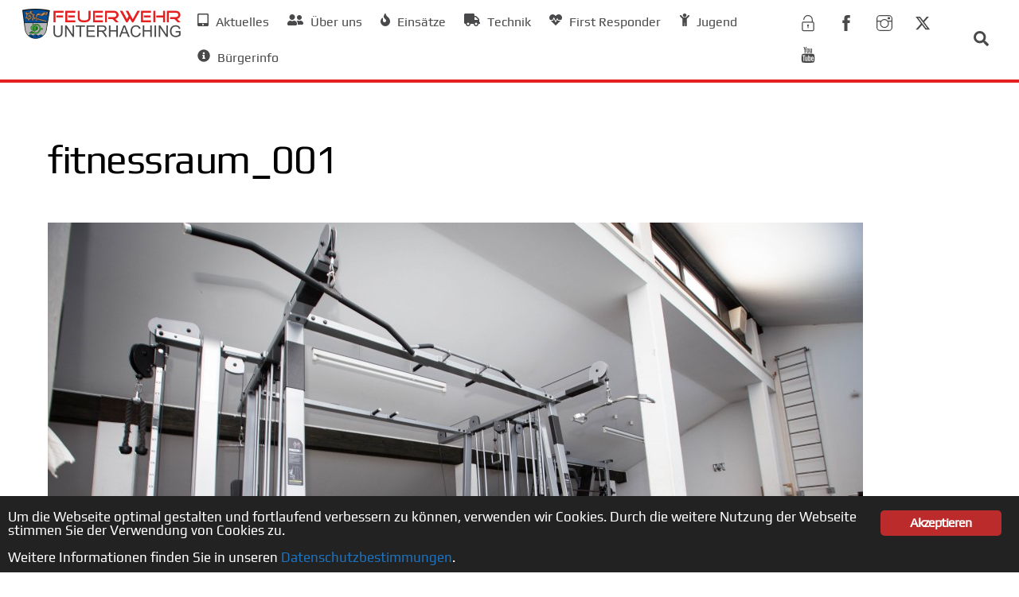

--- FILE ---
content_type: text/html; charset=UTF-8
request_url: https://www.feuerwehr-unterhaching.de/technik/geraetehaus/fitnessraum_001/
body_size: 22758
content:
<!DOCTYPE html>
<html lang="de">
<head>
        <meta charset="UTF-8">
        <meta name="viewport" content="width=device-width, initial-scale=1, minimum-scale=1">
        <style id="tb_inline_styles" data-no-optimize="1">.tb_animation_on{overflow-x:hidden}.themify_builder .wow{visibility:hidden;animation-fill-mode:both}[data-tf-animation]{will-change:transform,opacity,visibility}.themify_builder .tf_lax_done{transition-duration:.8s;transition-timing-function:cubic-bezier(.165,.84,.44,1)}[data-sticky-active].tb_sticky_scroll_active{z-index:1}[data-sticky-active].tb_sticky_scroll_active .hide-on-stick{display:none}@media(min-width:1025px){.hide-desktop{width:0!important;height:0!important;padding:0!important;visibility:hidden!important;margin:0!important;display:table-column!important;background:0!important;content-visibility:hidden;overflow:hidden!important}}@media(min-width:769px) and (max-width:1024px){.hide-tablet_landscape{width:0!important;height:0!important;padding:0!important;visibility:hidden!important;margin:0!important;display:table-column!important;background:0!important;content-visibility:hidden;overflow:hidden!important}}@media(min-width:481px) and (max-width:768px){.hide-tablet{width:0!important;height:0!important;padding:0!important;visibility:hidden!important;margin:0!important;display:table-column!important;background:0!important;content-visibility:hidden;overflow:hidden!important}}@media(max-width:480px){.hide-mobile{width:0!important;height:0!important;padding:0!important;visibility:hidden!important;margin:0!important;display:table-column!important;background:0!important;content-visibility:hidden;overflow:hidden!important}}@media(max-width:768px){div.module-gallery-grid{--galn:var(--galt)}}@media(max-width:480px){
                .themify_map.tf_map_loaded{width:100%!important}
                .ui.builder_button,.ui.nav li a{padding:.525em 1.15em}
                .fullheight>.row_inner:not(.tb_col_count_1){min-height:0}
                div.module-gallery-grid{--galn:var(--galm);gap:8px}
            }</style><noscript><style>.themify_builder .wow,.wow .tf_lazy{visibility:visible!important}</style></noscript>            <style id="tf_lazy_style" data-no-optimize="1">
                .tf_svg_lazy{
                    content-visibility:auto;
                    background-size:100% 25%!important;
                    background-repeat:no-repeat!important;
                    background-position:0 0, 0 33.4%,0 66.6%,0 100%!important;
                    transition:filter .3s linear!important;
                    filter:blur(25px)!important;                    transform:translateZ(0)
                }
                .tf_svg_lazy_loaded{
                    filter:blur(0)!important
                }
                [data-lazy]:is(.module,.module_row:not(.tb_first)),.module[data-lazy] .ui,.module_row[data-lazy]:not(.tb_first):is(>.row_inner,.module_column[data-lazy],.module_subrow[data-lazy]){
                    background-image:none!important
                }
            </style>
            <noscript>
                <style>
                    .tf_svg_lazy{
                        display:none!important
                    }
                </style>
            </noscript>
                    <style id="tf_lazy_common" data-no-optimize="1">
                        img{
                max-width:100%;
                height:auto
            }
                                    :where(.tf_in_flx,.tf_flx){display:inline-flex;flex-wrap:wrap;place-items:center}
            .tf_fa,:is(em,i) tf-lottie{display:inline-block;vertical-align:middle}:is(em,i) tf-lottie{width:1.5em;height:1.5em}.tf_fa{width:1em;height:1em;stroke-width:0;stroke:currentColor;overflow:visible;fill:currentColor;pointer-events:none;text-rendering:optimizeSpeed;buffered-rendering:static}#tf_svg symbol{overflow:visible}:where(.tf_lazy){position:relative;visibility:visible;display:block;opacity:.3}.wow .tf_lazy:not(.tf_swiper-slide){visibility:hidden;opacity:1}div.tf_audio_lazy audio{visibility:hidden;height:0;display:inline}.mejs-container{visibility:visible}.tf_iframe_lazy{transition:opacity .3s ease-in-out;min-height:10px}:where(.tf_flx),.tf_swiper-wrapper{display:flex}.tf_swiper-slide{flex-shrink:0;opacity:0;width:100%;height:100%}.tf_swiper-wrapper>br,.tf_lazy.tf_swiper-wrapper .tf_lazy:after,.tf_lazy.tf_swiper-wrapper .tf_lazy:before{display:none}.tf_lazy:after,.tf_lazy:before{content:'';display:inline-block;position:absolute;width:10px!important;height:10px!important;margin:0 3px;top:50%!important;inset-inline:auto 50%!important;border-radius:100%;background-color:currentColor;visibility:visible;animation:tf-hrz-loader infinite .75s cubic-bezier(.2,.68,.18,1.08)}.tf_lazy:after{width:6px!important;height:6px!important;inset-inline:50% auto!important;margin-top:3px;animation-delay:-.4s}@keyframes tf-hrz-loader{0%,100%{transform:scale(1);opacity:1}50%{transform:scale(.1);opacity:.6}}.tf_lazy_lightbox{position:fixed;background:rgba(11,11,11,.8);color:#ccc;top:0;left:0;display:flex;align-items:center;justify-content:center;z-index:999}.tf_lazy_lightbox .tf_lazy:after,.tf_lazy_lightbox .tf_lazy:before{background:#fff}.tf_vd_lazy,tf-lottie{display:flex;flex-wrap:wrap}tf-lottie{aspect-ratio:1.777}.tf_w.tf_vd_lazy video{width:100%;height:auto;position:static;object-fit:cover}
        </style>
        <meta name='robots' content='index, follow, max-image-preview:large, max-snippet:-1, max-video-preview:-1' />
	<style>img:is([sizes="auto" i], [sizes^="auto," i]) { contain-intrinsic-size: 3000px 1500px }</style>
	
	<!-- This site is optimized with the Yoast SEO plugin v26.2 - https://yoast.com/wordpress/plugins/seo/ -->
	<title>fitnessraum_001 - Feuerwehr Unterhaching</title>
	<link rel="canonical" href="https://www.feuerwehr-unterhaching.de/technik/geraetehaus/fitnessraum_001/" />
	<meta property="og:locale" content="de_DE" />
	<meta property="og:type" content="article" />
	<meta property="og:title" content="fitnessraum_001 - Feuerwehr Unterhaching" />
	<meta property="og:url" content="https://www.feuerwehr-unterhaching.de/technik/geraetehaus/fitnessraum_001/" />
	<meta property="og:site_name" content="Feuerwehr Unterhaching" />
	<meta property="article:publisher" content="https://de-de.facebook.com/Feuerwehr.Unterhaching" />
	<meta property="og:image" content="https://www.feuerwehr-unterhaching.de/technik/geraetehaus/fitnessraum_001" />
	<meta property="og:image:width" content="5472" />
	<meta property="og:image:height" content="3648" />
	<meta property="og:image:type" content="image/jpeg" />
	<meta name="twitter:card" content="summary_large_image" />
	<meta name="twitter:site" content="@ffunterhaching" />
	<script type="application/ld+json" class="yoast-schema-graph">{"@context":"https://schema.org","@graph":[{"@type":"WebPage","@id":"https://www.feuerwehr-unterhaching.de/technik/geraetehaus/fitnessraum_001/","url":"https://www.feuerwehr-unterhaching.de/technik/geraetehaus/fitnessraum_001/","name":"fitnessraum_001 - Feuerwehr Unterhaching","isPartOf":{"@id":"https://www.feuerwehr-unterhaching.de/#website"},"primaryImageOfPage":{"@id":"https://www.feuerwehr-unterhaching.de/technik/geraetehaus/fitnessraum_001/#primaryimage"},"image":{"@id":"https://www.feuerwehr-unterhaching.de/technik/geraetehaus/fitnessraum_001/#primaryimage"},"thumbnailUrl":"https://www.feuerwehr-unterhaching.de/wp-content/uploads/2013/12/fitnessraum_001.jpg","datePublished":"2015-04-08T09:56:47+00:00","breadcrumb":{"@id":"https://www.feuerwehr-unterhaching.de/technik/geraetehaus/fitnessraum_001/#breadcrumb"},"inLanguage":"de","potentialAction":[{"@type":"ReadAction","target":["https://www.feuerwehr-unterhaching.de/technik/geraetehaus/fitnessraum_001/"]}]},{"@type":"ImageObject","inLanguage":"de","@id":"https://www.feuerwehr-unterhaching.de/technik/geraetehaus/fitnessraum_001/#primaryimage","url":"https://www.feuerwehr-unterhaching.de/wp-content/uploads/2013/12/fitnessraum_001.jpg","contentUrl":"https://www.feuerwehr-unterhaching.de/wp-content/uploads/2013/12/fitnessraum_001.jpg","width":5472,"height":3648},{"@type":"BreadcrumbList","@id":"https://www.feuerwehr-unterhaching.de/technik/geraetehaus/fitnessraum_001/#breadcrumb","itemListElement":[{"@type":"ListItem","position":1,"name":"Home","item":"https://www.feuerwehr-unterhaching.de/"},{"@type":"ListItem","position":2,"name":"Technik","item":"https://www.feuerwehr-unterhaching.de/technik/"},{"@type":"ListItem","position":3,"name":"Gerätehaus","item":"https://www.feuerwehr-unterhaching.de/technik/geraetehaus/"},{"@type":"ListItem","position":4,"name":"fitnessraum_001"}]},{"@type":"WebSite","@id":"https://www.feuerwehr-unterhaching.de/#website","url":"https://www.feuerwehr-unterhaching.de/","name":"Feuerwehr Unterhaching","description":"","publisher":{"@id":"https://www.feuerwehr-unterhaching.de/#organization"},"potentialAction":[{"@type":"SearchAction","target":{"@type":"EntryPoint","urlTemplate":"https://www.feuerwehr-unterhaching.de/?s={search_term_string}"},"query-input":{"@type":"PropertyValueSpecification","valueRequired":true,"valueName":"search_term_string"}}],"inLanguage":"de"},{"@type":"Organization","@id":"https://www.feuerwehr-unterhaching.de/#organization","name":"Freiwillige Feuerwehr Unterhaching","url":"https://www.feuerwehr-unterhaching.de/","logo":{"@type":"ImageObject","inLanguage":"de","@id":"https://www.feuerwehr-unterhaching.de/#/schema/logo/image/","url":"https://www.feuerwehr-unterhaching.de/wp-content/uploads/2018/06/ffuhg_favicon.jpg","contentUrl":"https://www.feuerwehr-unterhaching.de/wp-content/uploads/2018/06/ffuhg_favicon.jpg","width":2000,"height":2000,"caption":"Freiwillige Feuerwehr Unterhaching"},"image":{"@id":"https://www.feuerwehr-unterhaching.de/#/schema/logo/image/"},"sameAs":["https://de-de.facebook.com/Feuerwehr.Unterhaching","https://x.com/ffunterhaching","https://www.instagram.com/feuerwehr.unterhaching/","https://www.youtube.com/channel/UCHUIw-H76Tp1anR5uAJl_bA"]}]}</script>
	<!-- / Yoast SEO plugin. -->


<link rel="alternate" type="application/rss+xml" title="Feuerwehr Unterhaching &raquo; Feed" href="https://www.feuerwehr-unterhaching.de/feed/" />
<link rel="alternate" type="application/rss+xml" title="Feuerwehr Unterhaching &raquo; Kommentar-Feed" href="https://www.feuerwehr-unterhaching.de/comments/feed/" />
<link rel="alternate" type="application/rss+xml" title="Feuerwehr Unterhaching &raquo; fitnessraum_001 Kommentar-Feed" href="https://www.feuerwehr-unterhaching.de/technik/geraetehaus/fitnessraum_001/feed/" />
		<!-- This site uses the Google Analytics by MonsterInsights plugin v9.9.0 - Using Analytics tracking - https://www.monsterinsights.com/ -->
							<script src="//www.googletagmanager.com/gtag/js?id=G-QD7J0F43ET"  data-cfasync="false" data-wpfc-render="false" async></script>
			<script data-cfasync="false" data-wpfc-render="false">
				var mi_version = '9.9.0';
				var mi_track_user = true;
				var mi_no_track_reason = '';
								var MonsterInsightsDefaultLocations = {"page_location":"https:\/\/www.feuerwehr-unterhaching.de\/technik\/geraetehaus\/fitnessraum_001\/"};
								if ( typeof MonsterInsightsPrivacyGuardFilter === 'function' ) {
					var MonsterInsightsLocations = (typeof MonsterInsightsExcludeQuery === 'object') ? MonsterInsightsPrivacyGuardFilter( MonsterInsightsExcludeQuery ) : MonsterInsightsPrivacyGuardFilter( MonsterInsightsDefaultLocations );
				} else {
					var MonsterInsightsLocations = (typeof MonsterInsightsExcludeQuery === 'object') ? MonsterInsightsExcludeQuery : MonsterInsightsDefaultLocations;
				}

								var disableStrs = [
										'ga-disable-G-QD7J0F43ET',
									];

				/* Function to detect opted out users */
				function __gtagTrackerIsOptedOut() {
					for (var index = 0; index < disableStrs.length; index++) {
						if (document.cookie.indexOf(disableStrs[index] + '=true') > -1) {
							return true;
						}
					}

					return false;
				}

				/* Disable tracking if the opt-out cookie exists. */
				if (__gtagTrackerIsOptedOut()) {
					for (var index = 0; index < disableStrs.length; index++) {
						window[disableStrs[index]] = true;
					}
				}

				/* Opt-out function */
				function __gtagTrackerOptout() {
					for (var index = 0; index < disableStrs.length; index++) {
						document.cookie = disableStrs[index] + '=true; expires=Thu, 31 Dec 2099 23:59:59 UTC; path=/';
						window[disableStrs[index]] = true;
					}
				}

				if ('undefined' === typeof gaOptout) {
					function gaOptout() {
						__gtagTrackerOptout();
					}
				}
								window.dataLayer = window.dataLayer || [];

				window.MonsterInsightsDualTracker = {
					helpers: {},
					trackers: {},
				};
				if (mi_track_user) {
					function __gtagDataLayer() {
						dataLayer.push(arguments);
					}

					function __gtagTracker(type, name, parameters) {
						if (!parameters) {
							parameters = {};
						}

						if (parameters.send_to) {
							__gtagDataLayer.apply(null, arguments);
							return;
						}

						if (type === 'event') {
														parameters.send_to = monsterinsights_frontend.v4_id;
							var hookName = name;
							if (typeof parameters['event_category'] !== 'undefined') {
								hookName = parameters['event_category'] + ':' + name;
							}

							if (typeof MonsterInsightsDualTracker.trackers[hookName] !== 'undefined') {
								MonsterInsightsDualTracker.trackers[hookName](parameters);
							} else {
								__gtagDataLayer('event', name, parameters);
							}
							
						} else {
							__gtagDataLayer.apply(null, arguments);
						}
					}

					__gtagTracker('js', new Date());
					__gtagTracker('set', {
						'developer_id.dZGIzZG': true,
											});
					if ( MonsterInsightsLocations.page_location ) {
						__gtagTracker('set', MonsterInsightsLocations);
					}
										__gtagTracker('config', 'G-QD7J0F43ET', {"forceSSL":"true","anonymize_ip":"true"} );
										window.gtag = __gtagTracker;										(function () {
						/* https://developers.google.com/analytics/devguides/collection/analyticsjs/ */
						/* ga and __gaTracker compatibility shim. */
						var noopfn = function () {
							return null;
						};
						var newtracker = function () {
							return new Tracker();
						};
						var Tracker = function () {
							return null;
						};
						var p = Tracker.prototype;
						p.get = noopfn;
						p.set = noopfn;
						p.send = function () {
							var args = Array.prototype.slice.call(arguments);
							args.unshift('send');
							__gaTracker.apply(null, args);
						};
						var __gaTracker = function () {
							var len = arguments.length;
							if (len === 0) {
								return;
							}
							var f = arguments[len - 1];
							if (typeof f !== 'object' || f === null || typeof f.hitCallback !== 'function') {
								if ('send' === arguments[0]) {
									var hitConverted, hitObject = false, action;
									if ('event' === arguments[1]) {
										if ('undefined' !== typeof arguments[3]) {
											hitObject = {
												'eventAction': arguments[3],
												'eventCategory': arguments[2],
												'eventLabel': arguments[4],
												'value': arguments[5] ? arguments[5] : 1,
											}
										}
									}
									if ('pageview' === arguments[1]) {
										if ('undefined' !== typeof arguments[2]) {
											hitObject = {
												'eventAction': 'page_view',
												'page_path': arguments[2],
											}
										}
									}
									if (typeof arguments[2] === 'object') {
										hitObject = arguments[2];
									}
									if (typeof arguments[5] === 'object') {
										Object.assign(hitObject, arguments[5]);
									}
									if ('undefined' !== typeof arguments[1].hitType) {
										hitObject = arguments[1];
										if ('pageview' === hitObject.hitType) {
											hitObject.eventAction = 'page_view';
										}
									}
									if (hitObject) {
										action = 'timing' === arguments[1].hitType ? 'timing_complete' : hitObject.eventAction;
										hitConverted = mapArgs(hitObject);
										__gtagTracker('event', action, hitConverted);
									}
								}
								return;
							}

							function mapArgs(args) {
								var arg, hit = {};
								var gaMap = {
									'eventCategory': 'event_category',
									'eventAction': 'event_action',
									'eventLabel': 'event_label',
									'eventValue': 'event_value',
									'nonInteraction': 'non_interaction',
									'timingCategory': 'event_category',
									'timingVar': 'name',
									'timingValue': 'value',
									'timingLabel': 'event_label',
									'page': 'page_path',
									'location': 'page_location',
									'title': 'page_title',
									'referrer' : 'page_referrer',
								};
								for (arg in args) {
																		if (!(!args.hasOwnProperty(arg) || !gaMap.hasOwnProperty(arg))) {
										hit[gaMap[arg]] = args[arg];
									} else {
										hit[arg] = args[arg];
									}
								}
								return hit;
							}

							try {
								f.hitCallback();
							} catch (ex) {
							}
						};
						__gaTracker.create = newtracker;
						__gaTracker.getByName = newtracker;
						__gaTracker.getAll = function () {
							return [];
						};
						__gaTracker.remove = noopfn;
						__gaTracker.loaded = true;
						window['__gaTracker'] = __gaTracker;
					})();
									} else {
										console.log("");
					(function () {
						function __gtagTracker() {
							return null;
						}

						window['__gtagTracker'] = __gtagTracker;
						window['gtag'] = __gtagTracker;
					})();
									}
			</script>
			
							<!-- / Google Analytics by MonsterInsights -->
		<link rel="preload" href="https://www.feuerwehr-unterhaching.de/wp-content/plugins/instagram-feed/css/sbi-styles.min.css?ver=6.9.1" as="style"><link rel='stylesheet' id='sbi_styles-css' href='https://www.feuerwehr-unterhaching.de/wp-content/plugins/instagram-feed/css/sbi-styles.min.css?ver=6.9.1' media='all' />
<style id='global-styles-inline-css'>
:root{--wp--preset--aspect-ratio--square: 1;--wp--preset--aspect-ratio--4-3: 4/3;--wp--preset--aspect-ratio--3-4: 3/4;--wp--preset--aspect-ratio--3-2: 3/2;--wp--preset--aspect-ratio--2-3: 2/3;--wp--preset--aspect-ratio--16-9: 16/9;--wp--preset--aspect-ratio--9-16: 9/16;--wp--preset--color--black: #000000;--wp--preset--color--cyan-bluish-gray: #abb8c3;--wp--preset--color--white: #ffffff;--wp--preset--color--pale-pink: #f78da7;--wp--preset--color--vivid-red: #cf2e2e;--wp--preset--color--luminous-vivid-orange: #ff6900;--wp--preset--color--luminous-vivid-amber: #fcb900;--wp--preset--color--light-green-cyan: #7bdcb5;--wp--preset--color--vivid-green-cyan: #00d084;--wp--preset--color--pale-cyan-blue: #8ed1fc;--wp--preset--color--vivid-cyan-blue: #0693e3;--wp--preset--color--vivid-purple: #9b51e0;--wp--preset--gradient--vivid-cyan-blue-to-vivid-purple: linear-gradient(135deg,rgba(6,147,227,1) 0%,rgb(155,81,224) 100%);--wp--preset--gradient--light-green-cyan-to-vivid-green-cyan: linear-gradient(135deg,rgb(122,220,180) 0%,rgb(0,208,130) 100%);--wp--preset--gradient--luminous-vivid-amber-to-luminous-vivid-orange: linear-gradient(135deg,rgba(252,185,0,1) 0%,rgba(255,105,0,1) 100%);--wp--preset--gradient--luminous-vivid-orange-to-vivid-red: linear-gradient(135deg,rgba(255,105,0,1) 0%,rgb(207,46,46) 100%);--wp--preset--gradient--very-light-gray-to-cyan-bluish-gray: linear-gradient(135deg,rgb(238,238,238) 0%,rgb(169,184,195) 100%);--wp--preset--gradient--cool-to-warm-spectrum: linear-gradient(135deg,rgb(74,234,220) 0%,rgb(151,120,209) 20%,rgb(207,42,186) 40%,rgb(238,44,130) 60%,rgb(251,105,98) 80%,rgb(254,248,76) 100%);--wp--preset--gradient--blush-light-purple: linear-gradient(135deg,rgb(255,206,236) 0%,rgb(152,150,240) 100%);--wp--preset--gradient--blush-bordeaux: linear-gradient(135deg,rgb(254,205,165) 0%,rgb(254,45,45) 50%,rgb(107,0,62) 100%);--wp--preset--gradient--luminous-dusk: linear-gradient(135deg,rgb(255,203,112) 0%,rgb(199,81,192) 50%,rgb(65,88,208) 100%);--wp--preset--gradient--pale-ocean: linear-gradient(135deg,rgb(255,245,203) 0%,rgb(182,227,212) 50%,rgb(51,167,181) 100%);--wp--preset--gradient--electric-grass: linear-gradient(135deg,rgb(202,248,128) 0%,rgb(113,206,126) 100%);--wp--preset--gradient--midnight: linear-gradient(135deg,rgb(2,3,129) 0%,rgb(40,116,252) 100%);--wp--preset--font-size--small: 13px;--wp--preset--font-size--medium: clamp(14px, 0.875rem + ((1vw - 3.2px) * 0.469), 20px);--wp--preset--font-size--large: clamp(22.041px, 1.378rem + ((1vw - 3.2px) * 1.091), 36px);--wp--preset--font-size--x-large: clamp(25.014px, 1.563rem + ((1vw - 3.2px) * 1.327), 42px);--wp--preset--font-family--system-font: -apple-system,BlinkMacSystemFont,"Segoe UI",Roboto,Oxygen-Sans,Ubuntu,Cantarell,"Helvetica Neue",sans-serif;--wp--preset--spacing--20: 0.44rem;--wp--preset--spacing--30: 0.67rem;--wp--preset--spacing--40: 1rem;--wp--preset--spacing--50: 1.5rem;--wp--preset--spacing--60: 2.25rem;--wp--preset--spacing--70: 3.38rem;--wp--preset--spacing--80: 5.06rem;--wp--preset--shadow--natural: 6px 6px 9px rgba(0, 0, 0, 0.2);--wp--preset--shadow--deep: 12px 12px 50px rgba(0, 0, 0, 0.4);--wp--preset--shadow--sharp: 6px 6px 0px rgba(0, 0, 0, 0.2);--wp--preset--shadow--outlined: 6px 6px 0px -3px rgba(255, 255, 255, 1), 6px 6px rgba(0, 0, 0, 1);--wp--preset--shadow--crisp: 6px 6px 0px rgba(0, 0, 0, 1);}:where(body) { margin: 0; }.wp-site-blocks > .alignleft { float: left; margin-right: 2em; }.wp-site-blocks > .alignright { float: right; margin-left: 2em; }.wp-site-blocks > .aligncenter { justify-content: center; margin-left: auto; margin-right: auto; }:where(.wp-site-blocks) > * { margin-block-start: 24px; margin-block-end: 0; }:where(.wp-site-blocks) > :first-child { margin-block-start: 0; }:where(.wp-site-blocks) > :last-child { margin-block-end: 0; }:root { --wp--style--block-gap: 24px; }:root :where(.is-layout-flow) > :first-child{margin-block-start: 0;}:root :where(.is-layout-flow) > :last-child{margin-block-end: 0;}:root :where(.is-layout-flow) > *{margin-block-start: 24px;margin-block-end: 0;}:root :where(.is-layout-constrained) > :first-child{margin-block-start: 0;}:root :where(.is-layout-constrained) > :last-child{margin-block-end: 0;}:root :where(.is-layout-constrained) > *{margin-block-start: 24px;margin-block-end: 0;}:root :where(.is-layout-flex){gap: 24px;}:root :where(.is-layout-grid){gap: 24px;}.is-layout-flow > .alignleft{float: left;margin-inline-start: 0;margin-inline-end: 2em;}.is-layout-flow > .alignright{float: right;margin-inline-start: 2em;margin-inline-end: 0;}.is-layout-flow > .aligncenter{margin-left: auto !important;margin-right: auto !important;}.is-layout-constrained > .alignleft{float: left;margin-inline-start: 0;margin-inline-end: 2em;}.is-layout-constrained > .alignright{float: right;margin-inline-start: 2em;margin-inline-end: 0;}.is-layout-constrained > .aligncenter{margin-left: auto !important;margin-right: auto !important;}.is-layout-constrained > :where(:not(.alignleft):not(.alignright):not(.alignfull)){margin-left: auto !important;margin-right: auto !important;}body .is-layout-flex{display: flex;}.is-layout-flex{flex-wrap: wrap;align-items: center;}.is-layout-flex > :is(*, div){margin: 0;}body .is-layout-grid{display: grid;}.is-layout-grid > :is(*, div){margin: 0;}body{font-family: var(--wp--preset--font-family--system-font);font-size: var(--wp--preset--font-size--medium);line-height: 1.6;padding-top: 0px;padding-right: 0px;padding-bottom: 0px;padding-left: 0px;}a:where(:not(.wp-element-button)){text-decoration: underline;}:root :where(.wp-element-button, .wp-block-button__link){background-color: #32373c;border-width: 0;color: #fff;font-family: inherit;font-size: inherit;line-height: inherit;padding: calc(0.667em + 2px) calc(1.333em + 2px);text-decoration: none;}.has-black-color{color: var(--wp--preset--color--black) !important;}.has-cyan-bluish-gray-color{color: var(--wp--preset--color--cyan-bluish-gray) !important;}.has-white-color{color: var(--wp--preset--color--white) !important;}.has-pale-pink-color{color: var(--wp--preset--color--pale-pink) !important;}.has-vivid-red-color{color: var(--wp--preset--color--vivid-red) !important;}.has-luminous-vivid-orange-color{color: var(--wp--preset--color--luminous-vivid-orange) !important;}.has-luminous-vivid-amber-color{color: var(--wp--preset--color--luminous-vivid-amber) !important;}.has-light-green-cyan-color{color: var(--wp--preset--color--light-green-cyan) !important;}.has-vivid-green-cyan-color{color: var(--wp--preset--color--vivid-green-cyan) !important;}.has-pale-cyan-blue-color{color: var(--wp--preset--color--pale-cyan-blue) !important;}.has-vivid-cyan-blue-color{color: var(--wp--preset--color--vivid-cyan-blue) !important;}.has-vivid-purple-color{color: var(--wp--preset--color--vivid-purple) !important;}.has-black-background-color{background-color: var(--wp--preset--color--black) !important;}.has-cyan-bluish-gray-background-color{background-color: var(--wp--preset--color--cyan-bluish-gray) !important;}.has-white-background-color{background-color: var(--wp--preset--color--white) !important;}.has-pale-pink-background-color{background-color: var(--wp--preset--color--pale-pink) !important;}.has-vivid-red-background-color{background-color: var(--wp--preset--color--vivid-red) !important;}.has-luminous-vivid-orange-background-color{background-color: var(--wp--preset--color--luminous-vivid-orange) !important;}.has-luminous-vivid-amber-background-color{background-color: var(--wp--preset--color--luminous-vivid-amber) !important;}.has-light-green-cyan-background-color{background-color: var(--wp--preset--color--light-green-cyan) !important;}.has-vivid-green-cyan-background-color{background-color: var(--wp--preset--color--vivid-green-cyan) !important;}.has-pale-cyan-blue-background-color{background-color: var(--wp--preset--color--pale-cyan-blue) !important;}.has-vivid-cyan-blue-background-color{background-color: var(--wp--preset--color--vivid-cyan-blue) !important;}.has-vivid-purple-background-color{background-color: var(--wp--preset--color--vivid-purple) !important;}.has-black-border-color{border-color: var(--wp--preset--color--black) !important;}.has-cyan-bluish-gray-border-color{border-color: var(--wp--preset--color--cyan-bluish-gray) !important;}.has-white-border-color{border-color: var(--wp--preset--color--white) !important;}.has-pale-pink-border-color{border-color: var(--wp--preset--color--pale-pink) !important;}.has-vivid-red-border-color{border-color: var(--wp--preset--color--vivid-red) !important;}.has-luminous-vivid-orange-border-color{border-color: var(--wp--preset--color--luminous-vivid-orange) !important;}.has-luminous-vivid-amber-border-color{border-color: var(--wp--preset--color--luminous-vivid-amber) !important;}.has-light-green-cyan-border-color{border-color: var(--wp--preset--color--light-green-cyan) !important;}.has-vivid-green-cyan-border-color{border-color: var(--wp--preset--color--vivid-green-cyan) !important;}.has-pale-cyan-blue-border-color{border-color: var(--wp--preset--color--pale-cyan-blue) !important;}.has-vivid-cyan-blue-border-color{border-color: var(--wp--preset--color--vivid-cyan-blue) !important;}.has-vivid-purple-border-color{border-color: var(--wp--preset--color--vivid-purple) !important;}.has-vivid-cyan-blue-to-vivid-purple-gradient-background{background: var(--wp--preset--gradient--vivid-cyan-blue-to-vivid-purple) !important;}.has-light-green-cyan-to-vivid-green-cyan-gradient-background{background: var(--wp--preset--gradient--light-green-cyan-to-vivid-green-cyan) !important;}.has-luminous-vivid-amber-to-luminous-vivid-orange-gradient-background{background: var(--wp--preset--gradient--luminous-vivid-amber-to-luminous-vivid-orange) !important;}.has-luminous-vivid-orange-to-vivid-red-gradient-background{background: var(--wp--preset--gradient--luminous-vivid-orange-to-vivid-red) !important;}.has-very-light-gray-to-cyan-bluish-gray-gradient-background{background: var(--wp--preset--gradient--very-light-gray-to-cyan-bluish-gray) !important;}.has-cool-to-warm-spectrum-gradient-background{background: var(--wp--preset--gradient--cool-to-warm-spectrum) !important;}.has-blush-light-purple-gradient-background{background: var(--wp--preset--gradient--blush-light-purple) !important;}.has-blush-bordeaux-gradient-background{background: var(--wp--preset--gradient--blush-bordeaux) !important;}.has-luminous-dusk-gradient-background{background: var(--wp--preset--gradient--luminous-dusk) !important;}.has-pale-ocean-gradient-background{background: var(--wp--preset--gradient--pale-ocean) !important;}.has-electric-grass-gradient-background{background: var(--wp--preset--gradient--electric-grass) !important;}.has-midnight-gradient-background{background: var(--wp--preset--gradient--midnight) !important;}.has-small-font-size{font-size: var(--wp--preset--font-size--small) !important;}.has-medium-font-size{font-size: var(--wp--preset--font-size--medium) !important;}.has-large-font-size{font-size: var(--wp--preset--font-size--large) !important;}.has-x-large-font-size{font-size: var(--wp--preset--font-size--x-large) !important;}.has-system-font-font-family{font-family: var(--wp--preset--font-family--system-font) !important;}
:root :where(.wp-block-pullquote){font-size: clamp(0.984em, 0.984rem + ((1vw - 0.2em) * 0.645), 1.5em);line-height: 1.6;}
</style>
<link rel="preload" href="https://www.feuerwehr-unterhaching.de/wp-content/plugins/announcement-bar/css/style.css?ver=2.2.1" as="style"><link rel='stylesheet' id='announcement-bar-style-css' href='https://www.feuerwehr-unterhaching.de/wp-content/plugins/announcement-bar/css/style.css?ver=2.2.1' media='all' />
<link rel="preload" href="https://www.feuerwehr-unterhaching.de/wp-content/plugins/contact-form-7/includes/css/styles.css?ver=6.1.2" as="style"><link rel='stylesheet' id='contact-form-7-css' href='https://www.feuerwehr-unterhaching.de/wp-content/plugins/contact-form-7/includes/css/styles.css?ver=6.1.2' media='all' />
<link rel="preload" href="https://www.feuerwehr-unterhaching.de/wp-content/plugins/ginger/front/css/cookies-enabler.css?ver=6.8" as="style"><link rel='stylesheet' id='ginger-style-css' href='https://www.feuerwehr-unterhaching.de/wp-content/plugins/ginger/front/css/cookies-enabler.css?ver=6.8' media='all' />
<link rel="preload" href="https://www.feuerwehr-unterhaching.de/wp-content/plugins/themify-shortcodes/assets/styles.css?ver=6.8" as="style"><link rel='stylesheet' id='themify-shortcodes-css' href='https://www.feuerwehr-unterhaching.de/wp-content/plugins/themify-shortcodes/assets/styles.css?ver=6.8' media='all' />
<!--n2css--><!--n2js--><script src="https://www.feuerwehr-unterhaching.de/wp-includes/js/jquery/jquery.min.js?ver=3.7.1" id="jquery-core-js"></script>
<script src="https://www.feuerwehr-unterhaching.de/wp-includes/js/jquery/jquery-migrate.min.js?ver=3.4.1" id="jquery-migrate-js"></script>
<script src="https://www.feuerwehr-unterhaching.de/wp-content/plugins/google-analytics-for-wordpress/assets/js/frontend-gtag.min.js?ver=9.9.0" id="monsterinsights-frontend-script-js" async data-wp-strategy="async"></script>
<script data-cfasync="false" data-wpfc-render="false" id='monsterinsights-frontend-script-js-extra'>var monsterinsights_frontend = {"js_events_tracking":"true","download_extensions":"doc,pdf,ppt,zip,xls,docx,pptx,xlsx","inbound_paths":"[]","home_url":"https:\/\/www.feuerwehr-unterhaching.de","hash_tracking":"false","v4_id":"G-QD7J0F43ET"};</script>
<script src="https://www.feuerwehr-unterhaching.de/wp-content/plugins/ginger/addon/analytics/gingeranalytics.min.js?ver=6.8" id="ginger-analytics_script-js"></script>
<script src="https://www.feuerwehr-unterhaching.de/wp-content/plugins/ginger/front/js/cookies-enabler.min.js?ver=6.8" id="ginger-cookies-enabler-js"></script>
<link rel="https://api.w.org/" href="https://www.feuerwehr-unterhaching.de/wp-json/" /><link rel="alternate" title="JSON" type="application/json" href="https://www.feuerwehr-unterhaching.de/wp-json/wp/v2/media/3008" /><link rel="EditURI" type="application/rsd+xml" title="RSD" href="https://www.feuerwehr-unterhaching.de/xmlrpc.php?rsd" />
<meta name="generator" content="WordPress 6.8" />
<link rel='shortlink' href='https://www.feuerwehr-unterhaching.de/?p=3008' />
<link rel="alternate" title="oEmbed (JSON)" type="application/json+oembed" href="https://www.feuerwehr-unterhaching.de/wp-json/oembed/1.0/embed?url=https%3A%2F%2Fwww.feuerwehr-unterhaching.de%2Ftechnik%2Fgeraetehaus%2Ffitnessraum_001%2F" />
<link rel="alternate" title="oEmbed (XML)" type="text/xml+oembed" href="https://www.feuerwehr-unterhaching.de/wp-json/oembed/1.0/embed?url=https%3A%2F%2Fwww.feuerwehr-unterhaching.de%2Ftechnik%2Fgeraetehaus%2Ffitnessraum_001%2F&#038;format=xml" />
            <script type="text/javascript">
        var ginger_logger = "Y";
        var ginger_logger_url = "https://www.feuerwehr-unterhaching.de";
        var current_url = "https://www.feuerwehr-unterhaching.de/technik/geraetehaus/fitnessraum_001/";

        function gingerAjaxLogTime(status) {
            var xmlHttp = new XMLHttpRequest();
            var parameters = "ginger_action=time";
            var url= ginger_logger_url + "?" + parameters;
            xmlHttp.open("GET", url, true);

            //Black magic paragraph
            xmlHttp.setRequestHeader("Content-type", "application/x-www-form-urlencoded");

            xmlHttp.onreadystatechange = function() {
                if(xmlHttp.readyState == 4 && xmlHttp.status == 200) {
                    var time = xmlHttp.responseText;
                    gingerAjaxLogger(time, status);
                }
            }

            xmlHttp.send(parameters);
        }

        function gingerAjaxLogger(ginger_logtime, status) {
            console.log(ginger_logtime);
            var xmlHttp = new XMLHttpRequest();
            var parameters = "ginger_action=log&time=" + ginger_logtime + "&url=" + current_url + "&status=" + status;
            var url= ginger_logger_url + "?" + parameters;
            //console.log(url);
            xmlHttp.open("GET", url, true);

            //Black magic paragraph
            xmlHttp.setRequestHeader("Content-type", "application/x-www-form-urlencoded");

            xmlHttp.send(parameters);
        }

    </script>
            <style>
            .ginger_container.dark {
                        }

                        a.ginger_btn.ginger-accept, a.ginger_btn.ginger-disable, .ginger_btn {
                background: #bc2b2b !important;
            }

            a.ginger_btn.ginger-accept:hover, a.ginger_btn.ginger-disable:hover, .ginger_btn {
                background: #bc2b2b !important;
            }

                                    a.ginger_btn {
                color: #ffffff !important;
            }

                                    .ginger_container.dark a {
             color: #1e73be;
                        }

                                </style>
    <link rel="apple-touch-icon" sizes="180x180" href="/wp-content/uploads/fbrfg/apple-touch-icon.png">
<link rel="icon" type="image/png" sizes="32x32" href="/wp-content/uploads/fbrfg/favicon-32x32.png">
<link rel="icon" type="image/png" sizes="16x16" href="/wp-content/uploads/fbrfg/favicon-16x16.png">
<link rel="manifest" href="/wp-content/uploads/fbrfg/site.webmanifest">
<link rel="mask-icon" href="/wp-content/uploads/fbrfg/safari-pinned-tab.svg" color="#dd0000">
<link rel="shortcut icon" href="/wp-content/uploads/fbrfg/favicon.ico">
<meta name="apple-mobile-web-app-title" content="FF UHG">
<meta name="application-name" content="FF UHG">
<meta name="msapplication-TileColor" content="#dd0000">
<meta name="msapplication-config" content="/wp-content/uploads/fbrfg/browserconfig.xml">
<meta name="theme-color" content="#ffffff">
	<style>
	@keyframes themifyAnimatedBG{
		0%{background-color:#33baab}100%{background-color:#e33b9e}50%{background-color:#4961d7}33.3%{background-color:#2ea85c}25%{background-color:#2bb8ed}20%{background-color:#dd5135}
	}
	.module_row.animated-bg{
		animation:themifyAnimatedBG 30000ms infinite alternate
	}
	</style>
	<script type="text/javascript">
var gaProperty = 'UA-50648279-1';
var disableStr = 'ga-disable-' + gaProperty;
if (document.cookie.indexOf(disableStr + '=true') > -1) {
window[disableStr] = true;
}
function gaOptout() {
document.cookie = disableStr + '=true; expires=Thu, 31 Dec 2099 23:59:59 UTC;
path=/';
window[disableStr] = true;
alert('Das Tracking durch Google Analytics wurde in Ihrem Browser für diese
Website deaktiviert.');
}
</script>		<style>:root{--builder-tiles-gutter:0px}</style>
		<link rel="prefetch" href="https://www.feuerwehr-unterhaching.de/wp-content/themes/themify-ultra/js/themify-script.js?ver=8.0.5" as="script" fetchpriority="low"><link rel="prefetch" href="https://www.feuerwehr-unterhaching.de/wp-content/themes/themify-ultra/themify/js/modules/themify-sidemenu.js?ver=8.1.7" as="script" fetchpriority="low"><link rel="preload" href="https://www.feuerwehr-unterhaching.de/wp-content/uploads/2015/12/fw-uhg-logo.png" as="image"><style id="tf_gf_fonts_style">@font-face{font-family:'EB Garamond';font-style:italic;font-display:swap;src:url(https://fonts.gstatic.com/s/ebgaramond/v32/SlGFmQSNjdsmc35JDF1K5GRwUjcdlttVFm-rI7e8QL9wU6ingQ.woff2) format('woff2');unicode-range:U+0460-052F,U+1C80-1C8A,U+20B4,U+2DE0-2DFF,U+A640-A69F,U+FE2E-FE2F;}@font-face{font-family:'EB Garamond';font-style:italic;font-display:swap;src:url(https://fonts.gstatic.com/s/ebgaramond/v32/SlGFmQSNjdsmc35JDF1K5GRwUjcdlttVFm-rI7e8QL95U6ingQ.woff2) format('woff2');unicode-range:U+0301,U+0400-045F,U+0490-0491,U+04B0-04B1,U+2116;}@font-face{font-family:'EB Garamond';font-style:italic;font-display:swap;src:url(https://fonts.gstatic.com/s/ebgaramond/v32/SlGFmQSNjdsmc35JDF1K5GRwUjcdlttVFm-rI7e8QL9xU6ingQ.woff2) format('woff2');unicode-range:U+1F00-1FFF;}@font-face{font-family:'EB Garamond';font-style:italic;font-display:swap;src:url(https://fonts.gstatic.com/s/ebgaramond/v32/SlGFmQSNjdsmc35JDF1K5GRwUjcdlttVFm-rI7e8QL9-U6ingQ.woff2) format('woff2');unicode-range:U+0370-0377,U+037A-037F,U+0384-038A,U+038C,U+038E-03A1,U+03A3-03FF;}@font-face{font-family:'EB Garamond';font-style:italic;font-display:swap;src:url(https://fonts.gstatic.com/s/ebgaramond/v32/SlGFmQSNjdsmc35JDF1K5GRwUjcdlttVFm-rI7e8QL9yU6ingQ.woff2) format('woff2');unicode-range:U+0102-0103,U+0110-0111,U+0128-0129,U+0168-0169,U+01A0-01A1,U+01AF-01B0,U+0300-0301,U+0303-0304,U+0308-0309,U+0323,U+0329,U+1EA0-1EF9,U+20AB;}@font-face{font-family:'EB Garamond';font-style:italic;font-display:swap;src:url(https://fonts.gstatic.com/s/ebgaramond/v32/SlGFmQSNjdsmc35JDF1K5GRwUjcdlttVFm-rI7e8QL9zU6ingQ.woff2) format('woff2');unicode-range:U+0100-02BA,U+02BD-02C5,U+02C7-02CC,U+02CE-02D7,U+02DD-02FF,U+0304,U+0308,U+0329,U+1D00-1DBF,U+1E00-1E9F,U+1EF2-1EFF,U+2020,U+20A0-20AB,U+20AD-20C0,U+2113,U+2C60-2C7F,U+A720-A7FF;}@font-face{font-family:'EB Garamond';font-style:italic;font-display:swap;src:url(https://fonts.gstatic.com/s/ebgaramond/v32/SlGFmQSNjdsmc35JDF1K5GRwUjcdlttVFm-rI7e8QL99U6g.woff2) format('woff2');unicode-range:U+0000-00FF,U+0131,U+0152-0153,U+02BB-02BC,U+02C6,U+02DA,U+02DC,U+0304,U+0308,U+0329,U+2000-206F,U+20AC,U+2122,U+2191,U+2193,U+2212,U+2215,U+FEFF,U+FFFD;}@font-face{font-family:'EB Garamond';font-display:swap;src:url(https://fonts.gstatic.com/s/ebgaramond/v32/SlGDmQSNjdsmc35JDF1K5E55YMjF_7DPuGi-6_RkCY9_S6w.woff2) format('woff2');unicode-range:U+0460-052F,U+1C80-1C8A,U+20B4,U+2DE0-2DFF,U+A640-A69F,U+FE2E-FE2F;}@font-face{font-family:'EB Garamond';font-display:swap;src:url(https://fonts.gstatic.com/s/ebgaramond/v32/SlGDmQSNjdsmc35JDF1K5E55YMjF_7DPuGi-6_RkAI9_S6w.woff2) format('woff2');unicode-range:U+0301,U+0400-045F,U+0490-0491,U+04B0-04B1,U+2116;}@font-face{font-family:'EB Garamond';font-display:swap;src:url(https://fonts.gstatic.com/s/ebgaramond/v32/SlGDmQSNjdsmc35JDF1K5E55YMjF_7DPuGi-6_RkCI9_S6w.woff2) format('woff2');unicode-range:U+1F00-1FFF;}@font-face{font-family:'EB Garamond';font-display:swap;src:url(https://fonts.gstatic.com/s/ebgaramond/v32/SlGDmQSNjdsmc35JDF1K5E55YMjF_7DPuGi-6_RkB49_S6w.woff2) format('woff2');unicode-range:U+0370-0377,U+037A-037F,U+0384-038A,U+038C,U+038E-03A1,U+03A3-03FF;}@font-face{font-family:'EB Garamond';font-display:swap;src:url(https://fonts.gstatic.com/s/ebgaramond/v32/SlGDmQSNjdsmc35JDF1K5E55YMjF_7DPuGi-6_RkC49_S6w.woff2) format('woff2');unicode-range:U+0102-0103,U+0110-0111,U+0128-0129,U+0168-0169,U+01A0-01A1,U+01AF-01B0,U+0300-0301,U+0303-0304,U+0308-0309,U+0323,U+0329,U+1EA0-1EF9,U+20AB;}@font-face{font-family:'EB Garamond';font-display:swap;src:url(https://fonts.gstatic.com/s/ebgaramond/v32/SlGDmQSNjdsmc35JDF1K5E55YMjF_7DPuGi-6_RkCo9_S6w.woff2) format('woff2');unicode-range:U+0100-02BA,U+02BD-02C5,U+02C7-02CC,U+02CE-02D7,U+02DD-02FF,U+0304,U+0308,U+0329,U+1D00-1DBF,U+1E00-1E9F,U+1EF2-1EFF,U+2020,U+20A0-20AB,U+20AD-20C0,U+2113,U+2C60-2C7F,U+A720-A7FF;}@font-face{font-family:'EB Garamond';font-display:swap;src:url(https://fonts.gstatic.com/s/ebgaramond/v32/SlGDmQSNjdsmc35JDF1K5E55YMjF_7DPuGi-6_RkBI9_.woff2) format('woff2');unicode-range:U+0000-00FF,U+0131,U+0152-0153,U+02BB-02BC,U+02C6,U+02DA,U+02DC,U+0304,U+0308,U+0329,U+2000-206F,U+20AC,U+2122,U+2191,U+2193,U+2212,U+2215,U+FEFF,U+FFFD;}@font-face{font-family:'Kaushan Script';font-display:swap;src:url(https://fonts.gstatic.com/s/kaushanscript/v19/vm8vdRfvXFLG3OLnsO15WYS5DG72wNJHMw.woff2) format('woff2');unicode-range:U+0100-02BA,U+02BD-02C5,U+02C7-02CC,U+02CE-02D7,U+02DD-02FF,U+0304,U+0308,U+0329,U+1D00-1DBF,U+1E00-1E9F,U+1EF2-1EFF,U+2020,U+20A0-20AB,U+20AD-20C0,U+2113,U+2C60-2C7F,U+A720-A7FF;}@font-face{font-family:'Kaushan Script';font-display:swap;src:url(https://fonts.gstatic.com/s/kaushanscript/v19/vm8vdRfvXFLG3OLnsO15WYS5DG74wNI.woff2) format('woff2');unicode-range:U+0000-00FF,U+0131,U+0152-0153,U+02BB-02BC,U+02C6,U+02DA,U+02DC,U+0304,U+0308,U+0329,U+2000-206F,U+20AC,U+2122,U+2191,U+2193,U+2212,U+2215,U+FEFF,U+FFFD;}@font-face{font-family:'Oswald';font-display:swap;src:url(https://fonts.gstatic.com/s/oswald/v57/TK3_WkUHHAIjg75cFRf3bXL8LICs1_FvsUtiZTaR.woff2) format('woff2');unicode-range:U+0460-052F,U+1C80-1C8A,U+20B4,U+2DE0-2DFF,U+A640-A69F,U+FE2E-FE2F;}@font-face{font-family:'Oswald';font-display:swap;src:url(https://fonts.gstatic.com/s/oswald/v57/TK3_WkUHHAIjg75cFRf3bXL8LICs1_FvsUJiZTaR.woff2) format('woff2');unicode-range:U+0301,U+0400-045F,U+0490-0491,U+04B0-04B1,U+2116;}@font-face{font-family:'Oswald';font-display:swap;src:url(https://fonts.gstatic.com/s/oswald/v57/TK3_WkUHHAIjg75cFRf3bXL8LICs1_FvsUliZTaR.woff2) format('woff2');unicode-range:U+0102-0103,U+0110-0111,U+0128-0129,U+0168-0169,U+01A0-01A1,U+01AF-01B0,U+0300-0301,U+0303-0304,U+0308-0309,U+0323,U+0329,U+1EA0-1EF9,U+20AB;}@font-face{font-family:'Oswald';font-display:swap;src:url(https://fonts.gstatic.com/s/oswald/v57/TK3_WkUHHAIjg75cFRf3bXL8LICs1_FvsUhiZTaR.woff2) format('woff2');unicode-range:U+0100-02BA,U+02BD-02C5,U+02C7-02CC,U+02CE-02D7,U+02DD-02FF,U+0304,U+0308,U+0329,U+1D00-1DBF,U+1E00-1E9F,U+1EF2-1EFF,U+2020,U+20A0-20AB,U+20AD-20C0,U+2113,U+2C60-2C7F,U+A720-A7FF;}@font-face{font-family:'Oswald';font-display:swap;src:url(https://fonts.gstatic.com/s/oswald/v57/TK3_WkUHHAIjg75cFRf3bXL8LICs1_FvsUZiZQ.woff2) format('woff2');unicode-range:U+0000-00FF,U+0131,U+0152-0153,U+02BB-02BC,U+02C6,U+02DA,U+02DC,U+0304,U+0308,U+0329,U+2000-206F,U+20AC,U+2122,U+2191,U+2193,U+2212,U+2215,U+FEFF,U+FFFD;}@font-face{font-family:'Play';font-display:swap;src:url(https://fonts.gstatic.com/s/play/v21/6aez4K2oVqwIvtg2H68T.woff2) format('woff2');unicode-range:U+0460-052F,U+1C80-1C8A,U+20B4,U+2DE0-2DFF,U+A640-A69F,U+FE2E-FE2F;}@font-face{font-family:'Play';font-display:swap;src:url(https://fonts.gstatic.com/s/play/v21/6aez4K2oVqwIvtE2H68T.woff2) format('woff2');unicode-range:U+0301,U+0400-045F,U+0490-0491,U+04B0-04B1,U+2116;}@font-face{font-family:'Play';font-display:swap;src:url(https://fonts.gstatic.com/s/play/v21/6aez4K2oVqwIvtY2H68T.woff2) format('woff2');unicode-range:U+0370-0377,U+037A-037F,U+0384-038A,U+038C,U+038E-03A1,U+03A3-03FF;}@font-face{font-family:'Play';font-display:swap;src:url(https://fonts.gstatic.com/s/play/v21/6aez4K2oVqwIvto2H68T.woff2) format('woff2');unicode-range:U+0102-0103,U+0110-0111,U+0128-0129,U+0168-0169,U+01A0-01A1,U+01AF-01B0,U+0300-0301,U+0303-0304,U+0308-0309,U+0323,U+0329,U+1EA0-1EF9,U+20AB;}@font-face{font-family:'Play';font-display:swap;src:url(https://fonts.gstatic.com/s/play/v21/6aez4K2oVqwIvts2H68T.woff2) format('woff2');unicode-range:U+0100-02BA,U+02BD-02C5,U+02C7-02CC,U+02CE-02D7,U+02DD-02FF,U+0304,U+0308,U+0329,U+1D00-1DBF,U+1E00-1E9F,U+1EF2-1EFF,U+2020,U+20A0-20AB,U+20AD-20C0,U+2113,U+2C60-2C7F,U+A720-A7FF;}@font-face{font-family:'Play';font-display:swap;src:url(https://fonts.gstatic.com/s/play/v21/6aez4K2oVqwIvtU2Hw.woff2) format('woff2');unicode-range:U+0000-00FF,U+0131,U+0152-0153,U+02BB-02BC,U+02C6,U+02DA,U+02DC,U+0304,U+0308,U+0329,U+2000-206F,U+20AC,U+2122,U+2191,U+2193,U+2212,U+2215,U+FEFF,U+FFFD;}@font-face{font-family:'Public Sans';font-style:italic;font-display:swap;src:url(https://fonts.gstatic.com/s/publicsans/v21/ijwTs572Xtc6ZYQws9YVwnNDTJPax9k0.woff2) format('woff2');unicode-range:U+0102-0103,U+0110-0111,U+0128-0129,U+0168-0169,U+01A0-01A1,U+01AF-01B0,U+0300-0301,U+0303-0304,U+0308-0309,U+0323,U+0329,U+1EA0-1EF9,U+20AB;}@font-face{font-family:'Public Sans';font-style:italic;font-display:swap;src:url(https://fonts.gstatic.com/s/publicsans/v21/ijwTs572Xtc6ZYQws9YVwnNDTJLax9k0.woff2) format('woff2');unicode-range:U+0100-02BA,U+02BD-02C5,U+02C7-02CC,U+02CE-02D7,U+02DD-02FF,U+0304,U+0308,U+0329,U+1D00-1DBF,U+1E00-1E9F,U+1EF2-1EFF,U+2020,U+20A0-20AB,U+20AD-20C0,U+2113,U+2C60-2C7F,U+A720-A7FF;}@font-face{font-family:'Public Sans';font-style:italic;font-display:swap;src:url(https://fonts.gstatic.com/s/publicsans/v21/ijwTs572Xtc6ZYQws9YVwnNDTJzaxw.woff2) format('woff2');unicode-range:U+0000-00FF,U+0131,U+0152-0153,U+02BB-02BC,U+02C6,U+02DA,U+02DC,U+0304,U+0308,U+0329,U+2000-206F,U+20AC,U+2122,U+2191,U+2193,U+2212,U+2215,U+FEFF,U+FFFD;}@font-face{font-family:'Public Sans';font-style:italic;font-weight:600;font-display:swap;src:url(https://fonts.gstatic.com/s/publicsans/v21/ijwTs572Xtc6ZYQws9YVwnNDTJPax9k0.woff2) format('woff2');unicode-range:U+0102-0103,U+0110-0111,U+0128-0129,U+0168-0169,U+01A0-01A1,U+01AF-01B0,U+0300-0301,U+0303-0304,U+0308-0309,U+0323,U+0329,U+1EA0-1EF9,U+20AB;}@font-face{font-family:'Public Sans';font-style:italic;font-weight:600;font-display:swap;src:url(https://fonts.gstatic.com/s/publicsans/v21/ijwTs572Xtc6ZYQws9YVwnNDTJLax9k0.woff2) format('woff2');unicode-range:U+0100-02BA,U+02BD-02C5,U+02C7-02CC,U+02CE-02D7,U+02DD-02FF,U+0304,U+0308,U+0329,U+1D00-1DBF,U+1E00-1E9F,U+1EF2-1EFF,U+2020,U+20A0-20AB,U+20AD-20C0,U+2113,U+2C60-2C7F,U+A720-A7FF;}@font-face{font-family:'Public Sans';font-style:italic;font-weight:600;font-display:swap;src:url(https://fonts.gstatic.com/s/publicsans/v21/ijwTs572Xtc6ZYQws9YVwnNDTJzaxw.woff2) format('woff2');unicode-range:U+0000-00FF,U+0131,U+0152-0153,U+02BB-02BC,U+02C6,U+02DA,U+02DC,U+0304,U+0308,U+0329,U+2000-206F,U+20AC,U+2122,U+2191,U+2193,U+2212,U+2215,U+FEFF,U+FFFD;}@font-face{font-family:'Public Sans';font-style:italic;font-weight:700;font-display:swap;src:url(https://fonts.gstatic.com/s/publicsans/v21/ijwTs572Xtc6ZYQws9YVwnNDTJPax9k0.woff2) format('woff2');unicode-range:U+0102-0103,U+0110-0111,U+0128-0129,U+0168-0169,U+01A0-01A1,U+01AF-01B0,U+0300-0301,U+0303-0304,U+0308-0309,U+0323,U+0329,U+1EA0-1EF9,U+20AB;}@font-face{font-family:'Public Sans';font-style:italic;font-weight:700;font-display:swap;src:url(https://fonts.gstatic.com/s/publicsans/v21/ijwTs572Xtc6ZYQws9YVwnNDTJLax9k0.woff2) format('woff2');unicode-range:U+0100-02BA,U+02BD-02C5,U+02C7-02CC,U+02CE-02D7,U+02DD-02FF,U+0304,U+0308,U+0329,U+1D00-1DBF,U+1E00-1E9F,U+1EF2-1EFF,U+2020,U+20A0-20AB,U+20AD-20C0,U+2113,U+2C60-2C7F,U+A720-A7FF;}@font-face{font-family:'Public Sans';font-style:italic;font-weight:700;font-display:swap;src:url(https://fonts.gstatic.com/s/publicsans/v21/ijwTs572Xtc6ZYQws9YVwnNDTJzaxw.woff2) format('woff2');unicode-range:U+0000-00FF,U+0131,U+0152-0153,U+02BB-02BC,U+02C6,U+02DA,U+02DC,U+0304,U+0308,U+0329,U+2000-206F,U+20AC,U+2122,U+2191,U+2193,U+2212,U+2215,U+FEFF,U+FFFD;}@font-face{font-family:'Public Sans';font-display:swap;src:url(https://fonts.gstatic.com/s/publicsans/v21/ijwRs572Xtc6ZYQws9YVwnNJfJ7Cww.woff2) format('woff2');unicode-range:U+0102-0103,U+0110-0111,U+0128-0129,U+0168-0169,U+01A0-01A1,U+01AF-01B0,U+0300-0301,U+0303-0304,U+0308-0309,U+0323,U+0329,U+1EA0-1EF9,U+20AB;}@font-face{font-family:'Public Sans';font-display:swap;src:url(https://fonts.gstatic.com/s/publicsans/v21/ijwRs572Xtc6ZYQws9YVwnNIfJ7Cww.woff2) format('woff2');unicode-range:U+0100-02BA,U+02BD-02C5,U+02C7-02CC,U+02CE-02D7,U+02DD-02FF,U+0304,U+0308,U+0329,U+1D00-1DBF,U+1E00-1E9F,U+1EF2-1EFF,U+2020,U+20A0-20AB,U+20AD-20C0,U+2113,U+2C60-2C7F,U+A720-A7FF;}@font-face{font-family:'Public Sans';font-display:swap;src:url(https://fonts.gstatic.com/s/publicsans/v21/ijwRs572Xtc6ZYQws9YVwnNGfJ4.woff2) format('woff2');unicode-range:U+0000-00FF,U+0131,U+0152-0153,U+02BB-02BC,U+02C6,U+02DA,U+02DC,U+0304,U+0308,U+0329,U+2000-206F,U+20AC,U+2122,U+2191,U+2193,U+2212,U+2215,U+FEFF,U+FFFD;}@font-face{font-family:'Public Sans';font-weight:600;font-display:swap;src:url(https://fonts.gstatic.com/s/publicsans/v21/ijwRs572Xtc6ZYQws9YVwnNJfJ7Cww.woff2) format('woff2');unicode-range:U+0102-0103,U+0110-0111,U+0128-0129,U+0168-0169,U+01A0-01A1,U+01AF-01B0,U+0300-0301,U+0303-0304,U+0308-0309,U+0323,U+0329,U+1EA0-1EF9,U+20AB;}@font-face{font-family:'Public Sans';font-weight:600;font-display:swap;src:url(https://fonts.gstatic.com/s/publicsans/v21/ijwRs572Xtc6ZYQws9YVwnNIfJ7Cww.woff2) format('woff2');unicode-range:U+0100-02BA,U+02BD-02C5,U+02C7-02CC,U+02CE-02D7,U+02DD-02FF,U+0304,U+0308,U+0329,U+1D00-1DBF,U+1E00-1E9F,U+1EF2-1EFF,U+2020,U+20A0-20AB,U+20AD-20C0,U+2113,U+2C60-2C7F,U+A720-A7FF;}@font-face{font-family:'Public Sans';font-weight:600;font-display:swap;src:url(https://fonts.gstatic.com/s/publicsans/v21/ijwRs572Xtc6ZYQws9YVwnNGfJ4.woff2) format('woff2');unicode-range:U+0000-00FF,U+0131,U+0152-0153,U+02BB-02BC,U+02C6,U+02DA,U+02DC,U+0304,U+0308,U+0329,U+2000-206F,U+20AC,U+2122,U+2191,U+2193,U+2212,U+2215,U+FEFF,U+FFFD;}@font-face{font-family:'Public Sans';font-weight:700;font-display:swap;src:url(https://fonts.gstatic.com/s/publicsans/v21/ijwRs572Xtc6ZYQws9YVwnNJfJ7Cww.woff2) format('woff2');unicode-range:U+0102-0103,U+0110-0111,U+0128-0129,U+0168-0169,U+01A0-01A1,U+01AF-01B0,U+0300-0301,U+0303-0304,U+0308-0309,U+0323,U+0329,U+1EA0-1EF9,U+20AB;}@font-face{font-family:'Public Sans';font-weight:700;font-display:swap;src:url(https://fonts.gstatic.com/s/publicsans/v21/ijwRs572Xtc6ZYQws9YVwnNIfJ7Cww.woff2) format('woff2');unicode-range:U+0100-02BA,U+02BD-02C5,U+02C7-02CC,U+02CE-02D7,U+02DD-02FF,U+0304,U+0308,U+0329,U+1D00-1DBF,U+1E00-1E9F,U+1EF2-1EFF,U+2020,U+20A0-20AB,U+20AD-20C0,U+2113,U+2C60-2C7F,U+A720-A7FF;}@font-face{font-family:'Public Sans';font-weight:700;font-display:swap;src:url(https://fonts.gstatic.com/s/publicsans/v21/ijwRs572Xtc6ZYQws9YVwnNGfJ4.woff2) format('woff2');unicode-range:U+0000-00FF,U+0131,U+0152-0153,U+02BB-02BC,U+02C6,U+02DA,U+02DC,U+0304,U+0308,U+0329,U+2000-206F,U+20AC,U+2122,U+2191,U+2193,U+2212,U+2215,U+FEFF,U+FFFD;}@font-face{font-family:'Roboto Slab';font-display:swap;src:url(https://fonts.gstatic.com/s/robotoslab/v36/BngbUXZYTXPIvIBgJJSb6s3BzlRRfKOFbvjojISmYmRjRdE.woff2) format('woff2');unicode-range:U+0460-052F,U+1C80-1C8A,U+20B4,U+2DE0-2DFF,U+A640-A69F,U+FE2E-FE2F;}@font-face{font-family:'Roboto Slab';font-display:swap;src:url(https://fonts.gstatic.com/s/robotoslab/v36/BngbUXZYTXPIvIBgJJSb6s3BzlRRfKOFbvjojISma2RjRdE.woff2) format('woff2');unicode-range:U+0301,U+0400-045F,U+0490-0491,U+04B0-04B1,U+2116;}@font-face{font-family:'Roboto Slab';font-display:swap;src:url(https://fonts.gstatic.com/s/robotoslab/v36/BngbUXZYTXPIvIBgJJSb6s3BzlRRfKOFbvjojISmY2RjRdE.woff2) format('woff2');unicode-range:U+1F00-1FFF;}@font-face{font-family:'Roboto Slab';font-display:swap;src:url(https://fonts.gstatic.com/s/robotoslab/v36/BngbUXZYTXPIvIBgJJSb6s3BzlRRfKOFbvjojISmbGRjRdE.woff2) format('woff2');unicode-range:U+0370-0377,U+037A-037F,U+0384-038A,U+038C,U+038E-03A1,U+03A3-03FF;}@font-face{font-family:'Roboto Slab';font-display:swap;src:url(https://fonts.gstatic.com/s/robotoslab/v36/BngbUXZYTXPIvIBgJJSb6s3BzlRRfKOFbvjojISmYGRjRdE.woff2) format('woff2');unicode-range:U+0102-0103,U+0110-0111,U+0128-0129,U+0168-0169,U+01A0-01A1,U+01AF-01B0,U+0300-0301,U+0303-0304,U+0308-0309,U+0323,U+0329,U+1EA0-1EF9,U+20AB;}@font-face{font-family:'Roboto Slab';font-display:swap;src:url(https://fonts.gstatic.com/s/robotoslab/v36/BngbUXZYTXPIvIBgJJSb6s3BzlRRfKOFbvjojISmYWRjRdE.woff2) format('woff2');unicode-range:U+0100-02BA,U+02BD-02C5,U+02C7-02CC,U+02CE-02D7,U+02DD-02FF,U+0304,U+0308,U+0329,U+1D00-1DBF,U+1E00-1E9F,U+1EF2-1EFF,U+2020,U+20A0-20AB,U+20AD-20C0,U+2113,U+2C60-2C7F,U+A720-A7FF;}@font-face{font-family:'Roboto Slab';font-display:swap;src:url(https://fonts.gstatic.com/s/robotoslab/v36/BngbUXZYTXPIvIBgJJSb6s3BzlRRfKOFbvjojISmb2Rj.woff2) format('woff2');unicode-range:U+0000-00FF,U+0131,U+0152-0153,U+02BB-02BC,U+02C6,U+02DA,U+02DC,U+0304,U+0308,U+0329,U+2000-206F,U+20AC,U+2122,U+2191,U+2193,U+2212,U+2215,U+FEFF,U+FFFD;}</style><link rel="preload" fetchpriority="high" href="https://www.feuerwehr-unterhaching.de/wp-content/uploads/themify-concate/260371679/themify-2680541346.css" as="style"><link fetchpriority="high" id="themify_concate-css" rel="stylesheet" href="https://www.feuerwehr-unterhaching.de/wp-content/uploads/themify-concate/260371679/themify-2680541346.css"><link rel="preconnect" href="https://www.google-analytics.com"></head>
<body class="attachment wp-singular attachment-template-default attachmentid-3008 attachment-jpeg wp-theme-themify-ultra skin-default sidebar-none default_width no-home tb_animation_on ready-view header-top-bar fixed-header-enabled revealing-header footer-horizontal-left menu-dropdown sidemenu-active">
<a class="screen-reader-text skip-to-content" href="#content">Skip to content</a><svg id="tf_svg" style="display:none"><defs><symbol id="tf-ti-search" viewBox="0 0 32 32"><path d="m31.25 29.875-1.313 1.313-9.75-9.75a12.019 12.019 0 0 1-7.938 3c-6.75 0-12.25-5.5-12.25-12.25 0-3.25 1.25-6.375 3.563-8.688C5.875 1.25 8.937-.063 12.25-.063c6.75 0 12.25 5.5 12.25 12.25 0 3-1.125 5.813-3 7.938zm-19-7.312c5.688 0 10.313-4.688 10.313-10.375S17.938 1.813 12.25 1.813c-2.813 0-5.375 1.125-7.313 3.063-2 1.938-3.063 4.563-3.063 7.313 0 5.688 4.625 10.375 10.375 10.375z"/></symbol><symbol id="tf-ti-unlock" viewBox="0 0 32 32"><path d="M17.9 20.6c0-1-.8-1.9-1.9-1.9s-1.9 1-1.9 2c0 .7.4 1.2 1 1.6v4h1.8v-4c.6-.4 1-1 1-1.7zM28.3 16c0-1.5-1.4-2.8-2.9-2.8V9.4c0-5.2-4.2-9.5-9.4-9.5S6.6 4.2 6.6 9.4h1.9c0-4.2 3.4-7.6 7.5-7.6s7.5 3.4 7.5 7.6V13H6.6a2.9 2.9 0 0 0-2.9 3v13.4c0 1.5 1.4 2.8 3 2.8h18.7c1.5 0 2.8-1.3 2.8-2.8V15.9zm-2 0v13.4c0 .5-.4.9-1 .9H6.7a1 1 0 0 1-1-1V16c0-.5.5-.9 1-.9h18.8c.5 0 1 .4 1 1z"/></symbol><symbol id="tf-ti-facebook" viewBox="0 0 32 32"><path d="M23.44 10.5h-5V7.75c0-1.44.19-2.25 2.25-2.25h2.75V0H19c-5.31 0-7.13 2.69-7.13 7.19v3.31h-3.3V16h3.3v16h6.57V16h4.44z"/></symbol><symbol id="tf-ti-instagram" viewBox="0 0 32 32"><path d="M24.5 0C28.63 0 32 3.38 32 7.5v17c0 4.13-3.38 7.5-7.5 7.5h-17A7.52 7.52 0 0 1 0 24.5v-17C0 3.37 3.38 0 7.5 0h17zm5.63 24.5V13.19h-6.07c.57 1.12.88 2.37.88 3.75a8.94 8.94 0 1 1-17.88 0c0-1.38.31-2.63.88-3.75H1.87V24.5a5.68 5.68 0 0 0 5.63 5.63h17a5.68 5.68 0 0 0 5.62-5.63zm-7.07-7.56c0-3.88-3.19-7.07-7.06-7.07s-7.06 3.2-7.06 7.07S12.13 24 16 24s7.06-3.19 7.06-7.06zm-.18-5.63h7.25V7.5a5.68 5.68 0 0 0-5.63-5.63h-17A5.68 5.68 0 0 0 1.87 7.5v3.81h7.25C10.75 9.31 13.25 8 16 8s5.25 1.31 6.88 3.31zm4.3-6.19c0-.56-.43-1-1-1h-2.56c-.56 0-1.06.44-1.06 1v2.44c0 .57.5 1 1.07 1h2.56c.56 0 1-.44 1-1V5.13z"/></symbol><symbol id="tf-ti-twitter" viewBox="0 0 512 512"><path d="M389.2 48h70.6L305.6 224.2 487 464H345L233.7 318.6 106.5 464H35.8L200.7 275.5 26.8 48H172.4L272.9 180.9 389.2 48zM364.4 421.8h39.1L151.1 88h-42L364.4 421.8z"/></symbol><symbol id="tf-ti-youtube" viewBox="0 0 32 32"><path d="M15.63 12.06c-.82 0-1.44-.25-1.88-.87-.31-.5-.5-1.19-.5-2.13V5.94c0-.94.19-1.63.5-2.07.44-.62 1.06-.93 1.88-.93s1.43.31 1.87.93c.38.44.5 1.13.5 2.07v3.12c0 .94-.13 1.7-.5 2.13-.44.62-1.06.87-1.88.87zm-.76-6.43v3.75c0 .8.26 1.24.76 1.24.56 0 .74-.43.74-1.24V5.62c0-.8-.18-1.25-.75-1.25-.5 0-.74.44-.74 1.25zm4.63 5.8c.13.45.5.63 1.06.63s1.2-.31 1.82-1.06v.94H24V3.06h-1.62v6.82c-.38.5-.7.75-1 .75-.25 0-.38-.13-.38-.38-.06-.06-.06-.25-.06-.62V3.06H19.3v7c0 .7.07 1.13.2 1.38zm6.19 10.82c0-.81-.32-1.25-.82-1.25-.56 0-.8.44-.8 1.25v.81h1.62v-.81zM8.19 3.31c.56 1.7.94 2.94 1.12 3.82v4.8h1.75v-4.8L13.26 0h-1.82l-1.25 4.7L8.94 0H7.06c.38 1.13.75 2.25 1.13 3.31zm20.56 13.25c.5 2 .5 4.13.5 6.25 0 2-.06 4.25-.5 6.25a3.25 3.25 0 0 1-2.81 2.57C22.62 32 19.3 32 16 32s-6.63 0-9.94-.37a3.25 3.25 0 0 1-2.81-2.57c-.5-2-.5-4.25-.5-6.25 0-2.12.06-4.25.5-6.25a3.25 3.25 0 0 1 2.87-2.62c3.25-.38 6.57-.38 9.88-.38s6.62 0 9.94.38a3.25 3.25 0 0 1 2.8 2.62zm-18.44 1.75V16.7H4.75v1.62h1.88v10.2h1.8V18.3h1.88zm4.81 10.19v-8.81h-1.56v6.75c-.37.5-.69.75-1 .75-.25 0-.37-.13-.37-.38-.07-.06-.07-.25-.07-.62v-6.5h-1.56v7c0 .62.06 1 .13 1.25.12.5.5.68 1.06.68s1.19-.37 1.81-1.06v.94h1.56zm6.07-2.63v-3.56c0-.81 0-1.37-.13-1.75-.18-.62-.62-1-1.25-1s-1.18.32-1.68 1V16.7h-1.57v11.8h1.57v-.88c.56.7 1.06 1 1.68 1s1.07-.3 1.25-1c.13-.37.13-.93.13-1.75zm6.06-1.5v-1.8c0-.95-.13-1.63-.5-2.07-.44-.63-1.06-.94-1.88-.94s-1.43.31-1.93.94a3.5 3.5 0 0 0-.5 2.06v3.07c0 .93.18 1.68.56 2.06a2.2 2.2 0 0 0 1.94.94c.81 0 1.5-.32 1.87-.94.25-.32.38-.63.38-1 .06-.13.06-.5.06-1v-.25h-1.62c0 .62 0 1-.07 1.12-.06.38-.31.63-.68.63-.57 0-.82-.44-.82-1.25v-1.57h3.19zm-7.63-2.18c0-.75-.25-1.19-.68-1.19-.25 0-.57.13-.82.44v5.37c.25.25.57.38.82.38.43 0 .68-.38.68-1.19v-3.81z"/></symbol><symbol id="tf-fas-search" viewBox="0 0 32 32"><path d="M31.6 27.7q.4.4.4 1t-.4 1.1l-1.8 1.8q-.4.4-1 .4t-1.1-.4l-6.3-6.3q-.4-.4-.4-1v-1Q17.5 26 13 26q-5.4 0-9.2-3.8T0 13t3.8-9.2T13 0t9.2 3.8T26 13q0 4.5-2.8 8h1q.7 0 1.1.4zM13 21q3.3 0 5.7-2.3T21 13t-2.3-5.7T13 5 7.3 7.3 5 13t2.3 5.7T13 21z"/></symbol><symbol id="tf-fas-tablet-alt" viewBox="0 0 28 32"><path d="M25 0q1.25 0 2.13.88T28 3v26q0 1.25-.88 2.13T25 32H3q-1.25 0-2.13-.88T0 29V3Q0 1.75.88.87T3 0h22zM14 30q.81 0 1.4-.6T16 28t-.6-1.4T14 26t-1.4.6T12 28t.6 1.4 1.4.6zm11-6.75V3.75Q25 3 24.25 3H3.75Q3 3 3 3.75v19.5q0 .75.75.75h20.5q.75 0 .75-.75z"/></symbol><symbol id="tf-fas-user-friends" viewBox="0 0 40 32"><path d="M12 16q-2.88 0-4.94-2.06T5 9t2.06-4.94T12 2t4.94 2.06T19 9t-2.06 4.94T12 16zm4.81 2q3 0 5.1 2.1t2.1 5.09V27q0 1.25-.88 2.13T21 30H3q-1.25 0-2.12-.87T0 27v-1.8q0-3 2.1-5.1T7.19 18h.56q2.06 1 4.25 1t4.25-1h.56zM30 16q-2.5 0-4.25-1.75T24 10t1.75-4.25T30 4t4.25 1.75T36 10t-1.75 4.25T30 16zm3 2q2.88 0 4.94 2.06T40 25q0 1.25-.87 2.13T37 28H25.94l.03-.19.03-.18v-2.44q0-3.57-2.5-6.25Q25.19 18 27 18h.25q1.44.5 2.75.5t2.75-.5H33z"/></symbol><symbol id="tf-fas-fire" viewBox="0 0 24 32"><path d="M13.5 1.5q0 1.75 1.1 3.31t2.62 2.94 3.06 2.94 2.63 3.97T24 20q0 4.94-3.54 8.47T12 32t-8.47-3.53T0 20q0-4.87 3.44-8.44.69-.75 1.62-.37T6 12.63v5.31q0 1.69 1.16 2.88T9.94 22q1.69 0 2.87-1.15t1.2-2.85q0-1.06-.6-2.06T12 14.13t-1.73-1.7-1.5-1.93T8 8.13t.47-3.22T10.75.69q.63-.94 1.69-.63T13.5 1.5z"/></symbol><symbol id="tf-fas-truck" viewBox="0 0 40 32"><path d="M39 22q.44 0 .72.28T40 23v2q0 .44-.28.72T39 26h-3q0 2.5-1.75 4.25T30 32t-4.25-1.75T24 26h-8q0 2.5-1.75 4.25T10 32t-4.25-1.75T4 26H3q-1.25 0-2.13-.88T0 23V3Q0 1.75.88.87T3 0h20q1.25 0 2.13.88T26 3v3h2.75q1.25 0 2.13.88l6.25 6.25q.87.87.87 2.12V22h1zm-29 7q1.25 0 2.13-.88T13 26t-.88-2.13T10 23t-2.13.88T7 26t.88 2.13T10 29zm20 0q1.25 0 2.13-.88T33 26t-.88-2.13T30 23t-2.13.88T27 26t.88 2.13T30 29zm5-13v-.75L28.75 9H26v7h9z"/></symbol><symbol id="tf-fas-heartbeat" viewBox="0 0 32 32"><path d="M20 15.25 21.38 18h6.8L16.82 29.63q-.37.37-.84.37t-.78-.38L3.8 18h5.9l1.87-4.5 3.57 7.94q.25.56.87.56t.88-.56zm9.63-10.63q2.25 2.32 2.37 5.6T30.06 16h-7.44l-1.75-3.44Q20.62 12 20 12t-.88.56l-3.06 6.13-3.62-8.13q-.32-.56-.97-.56t-.9.62L8.3 16H1.94Q-.13 13.5 0 10.22t2.37-5.6l.2-.12Q4.93 2 8.36 2t5.88 2.5L16 6.25l1.75-1.81Q20.19 2 23.62 2t5.82 2.44z"/></symbol><symbol id="tf-fas-child" viewBox="0 0 24 32"><path d="M7.5 4.5q0-1.88 1.31-3.19T12.01 0t3.18 1.31T16.5 4.5t-1.3 3.19T12 9 8.81 7.7 7.5 4.5zm15.9.1q.6.59.6 1.4t-.56 1.44L17.5 13.3V30q0 .8-.6 1.4t-1.4.6h-1q-.81 0-1.4-.6t-.6-1.4v-7h-1v7q0 .8-.6 1.4t-1.4.6h-1q-.81 0-1.4-.6T6.5 30V13.3L.56 7.44Q0 6.8 0 6t.6-1.4T2 4t1.44.56L8.8 10h6.38l5.37-5.44Q21.2 4 22 4t1.4.6z"/></symbol><symbol id="tf-fas-info-circle" viewBox="0 0 32 32"><path d="M16 .5q6.44 0 10.97 4.53T31.5 16t-4.53 10.97T16 31.5 5.03 26.97.5 16 5.03 5.03 16 .5zm0 6.88q-1.06 0-1.84.78T13.37 10t.79 1.84 1.84.78 1.84-.78.79-1.84-.79-1.84T16 7.37zm3.5 15.87v-1.5q0-.75-.75-.75H18v-6.25q0-.75-.75-.75h-4q-.75 0-.75.75v1.5q0 .75.75.75H14v4h-.75q-.75 0-.75.75v1.5q0 .75.75.75h5.5q.75 0 .75-.75z"/></symbol><symbol id="tf-fas-at" viewBox="0 0 32 32"><path d="M16 .5q6.63 0 11.06 3.88T31.5 14.5q0 3.94-2.31 6.56t-7.06 2.63q-.94 0-1.44-.03t-1.22-.22-1.16-.66-.62-1.22q-.82 1.07-2.13 1.75t-2.56.7q-2.75 0-4.38-1.79T7 17.38q0-4.13 2.53-6.82t6.1-2.69q2.62 0 3.74 1.38.07-.75.82-.75H23q.75 0 1.19.53t.31 1.28L23 17.87q-.19.82-.03 1.32t.9.56q1.63-.19 2.63-1.75t1-3.5q0-4.62-3.31-7.31T16 4.5q-4.75 0-8.13 3.38T4.5 16t3.38 8.13T16 27.5q3.38 0 6.19-1.81.5-.32 1.06-.22t.94.53l.62.75q.44.56.32 1.22t-.7 1.03q-3.8 2.5-8.43 2.5-6.44 0-10.97-4.53T.5 16 5.03 5.03 16 .5zm-1.38 19q1.32 0 2.47-1.28T18.25 15q0-1.19-.56-1.88t-1.63-.68q-1.44 0-2.56 1.28T12.37 17q0 1.19.63 1.84t1.62.66z"/></symbol><symbol id="tf-fas-gavel" viewBox="0 0 32 32"><path d="M31.56 12.44q.44.44.44 1.06t-.44 1.06l-7.75 7.82q-.5.44-1.1.44t-1.02-.44l-1.44-1.44q-.44-.44-.44-1.06t.44-1.07l.38-.31-2.5-2.5-5.07 5.06.38.38q.56.56.56 1.4t-.56 1.41l-7.2 7.19q-.55.56-1.4.56t-1.4-.56L.56 28.56Q0 28 0 27.16t.56-1.4l7.19-7.2q.56-.56 1.4-.56t1.41.56l.38.38L16 13.87l-2.5-2.5-.31.38q-.44.44-1.07.44t-1.06-.44l-1.44-1.44q-.44-.44-.44-1.03t.44-1.1L17.44.45Q17.87 0 18.5 0t1.06.44l1.38 1.43q.43.44.43 1.07T20.94 4l-.32.31 7.07 7.07.31-.32q.44-.43 1.06-.43t1.07.43z"/></symbol><symbol id="tf-fas-shield-alt" viewBox="0 0 32 32"><path d="M29.13 5.25q.87.31 1.37 1.06t.5 1.7q0 3.93-.94 7.52t-2.37 6.19-3.35 4.69-3.69 3.37-3.53 1.97q-1.12.5-2.25 0-2.62-1.06-5.03-3.15t-4.4-5.07-3.22-7.03T1 8q0-.37.1-.72t.24-.65.38-.57.5-.46.65-.35l12-5Q15.37 0 16 0t1.12.25zM16 27.88q4.69-2.32 7.78-7.38T27 8.69L16 4.06v23.81z"/></symbol><symbol id="tf-fas-link" viewBox="0 0 32 32"><path d="M20.44 11.56q2.75 2.82 2.75 6.75t-2.75 6.7l-4.25 4.24Q13.44 32 9.5 32t-6.72-2.78T0 22.5t2.75-6.69l2.38-2.37q.43-.44 1.03-.19t.65.88q.06 1.68.63 3.3.18.57-.25 1l-.82.88q-1.3 1.32-1.34 3.16t1.28 3.16Q7.62 27 9.5 27t3.19-1.31l4.19-4.2q1.3-1.3 1.3-3.18t-1.3-3.19q-.32-.31-.63-.56-.44-.25-.44-.75-.06-1.12.69-1.87l1.38-1.32q.56-.62 1.25-.12t1.3 1.06zm8.78-8.78Q32 5.56 32 9.5t-2.75 6.69l-2.38 2.37q-.43.44-1.03.2t-.65-.88q-.06-1.7-.63-3.32-.18-.56.25-1l.82-.87q1.3-1.32 1.34-3.16t-1.28-3.15Q24.38 5 22.5 5t-3.19 1.31l-4.18 4.2q-1.32 1.3-1.32 3.18t1.32 3.19q.3.31.62.56.44.25.44.75.06 1.13-.69 1.88l-1.37 1.3q-.57.63-1.25.13t-1.32-1.06q-2.75-2.81-2.75-6.75T11.56 7l4.25-4.25Q18.56 0 22.5 0t6.72 2.78z"/></symbol><symbol id="tf-fas-unlock-alt" viewBox="0 0 28 32"><path d="M25 16q1.25 0 2.13.88T28 19v10q0 1.25-.88 2.13T25 32H3q-1.25 0-2.13-.88T0 29V19q0-1.25.88-2.13T3 16h1.5V9.62q0-4 2.78-6.8T13.97 0t6.72 2.78T23.5 9.5v1q0 .62-.44 1.06T22 12h-2q-.63 0-1.06-.44t-.44-1.06v-1q0-1.88-1.34-3.19T13.94 5q-1.82 0-3.13 1.34T9.5 9.56V16H25zm-8.5 9.5v-3q0-1.06-.72-1.78T14 20t-1.78.72-.72 1.78v3q0 1.06.72 1.78T14 28t1.78-.72.72-1.78z"/></symbol><style id="tf_fonts_style">.tf_fa.tf-fas-tablet-alt{width:0.875em}.tf_fa.tf-fas-user-friends{width:1.25em}.tf_fa.tf-fas-fire{width:0.75em}.tf_fa.tf-fas-truck{width:1.25em}.tf_fa.tf-fas-child{width:0.75em}.tf_fa.tf-fas-unlock-alt{width:0.875em}</style></defs></svg><script> </script><div class="tf_search_form tf_search_overlay">
    <form role="search" method="get" id="searchform" class="tf_rel  tf_hide" action="https://www.feuerwehr-unterhaching.de/">
            <div class="tf_icon_wrap icon-search"><svg  aria-label="Search" class="tf_fa tf-ti-search" role="img"><use href="#tf-ti-search"></use></svg></div>
            <input type="text" name="s" id="s" title="Search" placeholder="Search" value="" />

            
        
    </form>
</div>
<div id="pagewrap" class="tf_box hfeed site">
					<div id="headerwrap"  class=' tf_box'>

			
										                                                    <div class="header-icons tf_hide">
                                <a id="menu-icon" class="tf_inline_b tf_text_dec" href="#mobile-menu" aria-label="Menu"><span class="menu-icon-inner tf_inline_b tf_vmiddle tf_overflow"></span><span class="screen-reader-text">Menu</span></a>
				                            </div>
                        
			<header id="header" class="tf_box pagewidth tf_clearfix" itemscope="itemscope" itemtype="https://schema.org/WPHeader">

	            
	            <div class="header-bar tf_box">
				    <div id="site-logo"><a href="https://www.feuerwehr-unterhaching.de" title="Feuerwehr Unterhaching"><img  src="https://www.feuerwehr-unterhaching.de/wp-content/uploads/2015/12/fw-uhg-logo.png" alt="Feuerwehr Unterhaching" class="site-logo-image" width="200" data-tf-not-load="1" fetchpriority="high"></a></div>				</div>
				<!-- /.header-bar -->

									<div id="mobile-menu" class="sidemenu sidemenu-off tf_scrollbar">
												
						<div class="navbar-wrapper tf_clearfix">
                            																						<div class="social-widget tf_inline_b tf_vmiddle">
									<div id="themify-social-links-2" class="widget themify-social-links"><ul class="social-links horizontal">
                        <li class="social-link-item intern font-icon icon-medium">
                            <a href="https://www.feuerwehr-unterhaching.de/intern/" aria-label="intern" ><em><svg  aria-label="Intern" class="tf_fa tf-ti-unlock" role="img"><use href="#tf-ti-unlock"></use></svg></em>  </a>
                        </li>
                        <!-- /themify-link-item -->
                        <li class="social-link-item facebook font-icon icon-medium">
                            <a href="https://de-de.facebook.com/Feuerwehr.Unterhaching" aria-label="facebook" ><em><svg  aria-label="facebook" class="tf_fa tf-ti-facebook" role="img"><use href="#tf-ti-facebook"></use></svg></em>  </a>
                        </li>
                        <!-- /themify-link-item -->
                        <li class="social-link-item instagram font-icon icon-medium">
                            <a href="https://www.instagram.com/feuerwehr.unterhaching/" aria-label="instagram" ><em><svg  aria-label="instagram" class="tf_fa tf-ti-instagram" role="img"><use href="#tf-ti-instagram"></use></svg></em>  </a>
                        </li>
                        <!-- /themify-link-item -->
                        <li class="social-link-item twitter font-icon icon-medium">
                            <a href="https://twitter.com/ffunterhaching" aria-label="twitter" ><em><svg  aria-label="twitter" class="tf_fa tf-ti-twitter" role="img"><use href="#tf-ti-twitter"></use></svg></em>  </a>
                        </li>
                        <!-- /themify-link-item -->
                        <li class="social-link-item youtube font-icon icon-medium">
                            <a href="https://www.youtube.com/channel/UCHUIw-H76Tp1anR5uAJl_bA" aria-label="youtube" ><em><svg  aria-label="youtube" class="tf_fa tf-ti-youtube" role="img"><use href="#tf-ti-youtube"></use></svg></em>  </a>
                        </li>
                        <!-- /themify-link-item --></ul></div>								    								</div>
								<!-- /.social-widget -->
							
							<a data-lazy="1" class="search-button tf_search_icon tf_vmiddle tf_inline_b" href="#"><svg  aria-label="Search" class="tf_fa tf-fas-search" role="img"><use href="#tf-fas-search"></use></svg><span class="screen-reader-text">Search</span></a>
							
							<nav id="main-nav-wrap" itemscope="itemscope" itemtype="https://schema.org/SiteNavigationElement">
								<ul id="main-nav" class="main-nav tf_clearfix tf_box"><li  id="menu-item-349" class="menu-item-page-345 menu-item menu-item-type-post_type menu-item-object-page menu-item-has-children mega has-mega-sub-menu has-mega has-sub-menu menu-item-349" aria-haspopup="true"><a  href="https://www.feuerwehr-unterhaching.de/aktuelles/"><em> <svg  class="tf_fa tf-fas-tablet-alt" aria-hidden="true"><use href="#tf-fas-tablet-alt"></use></svg></em> Aktuelles<span class="child-arrow"></span></a> <div class="mega-sub-menu sub-menu tf_scrollbar"><ul class="tf_mega_taxes tf_left tf_box"><li  id="menu-item-4615" class="menu-item-category-13 menu-item menu-item-type-taxonomy menu-item-object-category mega-sub-item mega-link menu-item-4615 menu-category-13-parent-349" data-termid="13" data-tax="category"><a  href="https://www.feuerwehr-unterhaching.de/category/aktive-feuerwehr/">Aktive Feuerwehr<span class="tf_post_count">109</span></a> </li>
<li  id="menu-item-4617" class="menu-item-category-69 menu-item menu-item-type-taxonomy menu-item-object-category mega-sub-item mega-link menu-item-4617 menu-category-69-parent-349" data-termid="69" data-tax="category"><a  href="https://www.feuerwehr-unterhaching.de/category/verein/">Verein<span class="tf_post_count">30</span></a> </li>
<li  id="menu-item-4616" class="menu-item-category-38 menu-item menu-item-type-taxonomy menu-item-object-category mega-sub-item mega-link menu-item-4616 menu-category-38-parent-349" data-termid="38" data-tax="category"><a  href="https://www.feuerwehr-unterhaching.de/category/allgemeine-informationen/">Allgemeine Informationen<span class="tf_post_count">22</span></a> </li>
</ul></div></li>
<li  id="menu-item-101" class="menu-item-custom-101 menu-item menu-item-type-custom menu-item-object-custom menu-item-has-children has-sub-menu menu-item-101" aria-haspopup="true"><a  href="#"><em> <svg  class="tf_fa tf-fas-user-friends" aria-hidden="true"><use href="#tf-fas-user-friends"></use></svg></em> Über uns<span class="child-arrow"></span></a> <ul class="sub-menu"><li  id="menu-item-102" class="menu-item-page-97 menu-item menu-item-type-post_type menu-item-object-page menu-item-102 menu-page-97-parent-101"><a  href="https://www.feuerwehr-unterhaching.de/ueber-uns/geschichte/">Geschichte</a> </li>
<li  id="menu-item-718" class="menu-item-page-716 menu-item menu-item-type-post_type menu-item-object-page menu-item-718 menu-page-716-parent-101"><a  href="https://www.feuerwehr-unterhaching.de/ueber-uns/organisation/">Organisation</a> </li>
<li  id="menu-item-5934" class="menu-item-page-5816 menu-item menu-item-type-post_type menu-item-object-page menu-item-5934 menu-page-5816-parent-101"><a  href="https://www.feuerwehr-unterhaching.de/ueber-uns/fuehrungsdienstgrade/">Führungsdienstgrade</a> </li>
<li  id="menu-item-727" class="menu-item-page-723 menu-item menu-item-type-post_type menu-item-object-page menu-item-727 menu-page-723-parent-101"><a  href="https://www.feuerwehr-unterhaching.de/ueber-uns/mannschaft/">Mannschaft</a> </li>
<li  id="menu-item-5997" class="menu-item-page-5991 menu-item menu-item-type-post_type menu-item-object-page menu-item-5997 menu-page-5991-parent-101"><a  href="https://www.feuerwehr-unterhaching.de/ueber-uns/geehrte-persoenlichkeiten/">Geehrte Persönlichkeiten</a> </li>
<li  id="menu-item-393" class="menu-item-page-384 menu-item menu-item-type-post_type menu-item-object-page menu-item-393 menu-page-384-parent-101"><a  href="https://www.feuerwehr-unterhaching.de/ueber-uns/spielmannszug/">Spielmannszug</a> </li>
<li  id="menu-item-392" class="menu-item-page-382 menu-item menu-item-type-post_type menu-item-object-page menu-item-392 menu-page-382-parent-101"><a  href="https://www.feuerwehr-unterhaching.de/ueber-uns/modellbau/">Modellbau</a> </li>
</ul></li>
<li  id="menu-item-8350" class="menu-item-page-236 menu-item menu-item-type-post_type menu-item-object-page menu-item-8350"><a  href="https://www.feuerwehr-unterhaching.de/einsaetze/"><em> <svg  class="tf_fa tf-fas-fire" aria-hidden="true"><use href="#tf-fas-fire"></use></svg></em> Einsätze</a> </li>
<li  id="menu-item-377" class="menu-item-custom-377 menu-item menu-item-type-custom menu-item-object-custom menu-item-has-children has-sub-menu menu-item-377" aria-haspopup="true"><a  href="#"><em> <svg  class="tf_fa tf-fas-truck" aria-hidden="true"><use href="#tf-fas-truck"></use></svg></em> Technik<span class="child-arrow"></span></a> <ul class="sub-menu"><li  id="menu-item-376" class="menu-item-page-360 menu-item menu-item-type-post_type menu-item-object-page menu-item-376 menu-page-360-parent-377"><a  href="https://www.feuerwehr-unterhaching.de/technik/fahrzeuge/">Fahrzeuge</a> </li>
<li  id="menu-item-375" class="menu-item-page-362 menu-item menu-item-type-post_type menu-item-object-page menu-item-375 menu-page-362-parent-377"><a  href="https://www.feuerwehr-unterhaching.de/technik/geraetehaus/">Gerätehaus</a> </li>
<li  id="menu-item-2557" class="menu-item-custom-2557 menu-item menu-item-type-custom menu-item-object-custom menu-item-has-children has-sub-menu menu-item-2557 menu-custom-2557-parent-377" aria-haspopup="true"><a  href="#">Fachbereiche<span class="child-arrow"></span></a> <ul class="sub-menu"><li  id="menu-item-2556" class="menu-item-page-2547 menu-item menu-item-type-post_type menu-item-object-page menu-item-2556 menu-page-2547-parent-2557"><a  href="https://www.feuerwehr-unterhaching.de/technik/fachbereiche/fachbereich-atemschutz/">Atemschutz</a> </li>
<li  id="menu-item-2555" class="menu-item-page-2550 menu-item menu-item-type-post_type menu-item-object-page menu-item-2555 menu-page-2550-parent-2557"><a  href="https://www.feuerwehr-unterhaching.de/technik/fachbereiche/fachbereich-chemie-umweltschutz/">Chemie &#038; Umweltschutz</a> </li>
<li  id="menu-item-2554" class="menu-item-page-2552 menu-item menu-item-type-post_type menu-item-object-page menu-item-2554 menu-page-2552-parent-2557"><a  href="https://www.feuerwehr-unterhaching.de/technik/fachbereiche/fachbereich-strahlenschutz/">Strahlenschutz</a> </li>
</ul></li>
</ul></li>
<li  id="menu-item-1042" class="menu-item-custom-1042 menu-item menu-item-type-custom menu-item-object-custom menu-item-has-children has-sub-menu menu-item-1042" aria-haspopup="true"><a  href="#"><em> <svg  class="tf_fa tf-fas-heartbeat" aria-hidden="true"><use href="#tf-fas-heartbeat"></use></svg></em> First Responder<span class="child-arrow"></span></a> <ul class="sub-menu"><li  id="menu-item-1043" class="menu-item-page-1019 menu-item menu-item-type-post_type menu-item-object-page menu-item-1043 menu-page-1019-parent-1042"><a  href="https://www.feuerwehr-unterhaching.de/first-responder/aufgaben/">Aufgaben</a> </li>
<li  id="menu-item-1045" class="menu-item-page-1023 menu-item menu-item-type-post_type menu-item-object-page menu-item-1045 menu-page-1023-parent-1042"><a  href="https://www.feuerwehr-unterhaching.de/first-responder/ausbildung/">Ausbildung</a> </li>
<li  id="menu-item-1048" class="menu-item-page-1030 menu-item menu-item-type-post_type menu-item-object-page menu-item-1048 menu-page-1030-parent-1042"><a  href="https://www.feuerwehr-unterhaching.de/first-responder/ausruestung/">Ausrüstung</a> </li>
</ul></li>
<li  id="menu-item-1005" class="menu-item-custom-1005 menu-item menu-item-type-custom menu-item-object-custom menu-item-has-children has-sub-menu menu-item-1005" aria-haspopup="true"><a  href="#"><em> <svg  class="tf_fa tf-fas-child" aria-hidden="true"><use href="#tf-fas-child"></use></svg></em> Jugend<span class="child-arrow"></span></a> <ul class="sub-menu"><li  id="menu-item-996" class="menu-item-page-986 menu-item menu-item-type-post_type menu-item-object-page menu-item-996 menu-page-986-parent-1005"><a  href="https://www.feuerwehr-unterhaching.de/jugend/ueber-die-jugendfeuerwehr/">Über die Jugendfeuerwehr</a> </li>
<li  id="menu-item-998" class="menu-item-page-990 menu-item menu-item-type-post_type menu-item-object-page menu-item-998 menu-page-990-parent-1005"><a  href="https://www.feuerwehr-unterhaching.de/jugend/ausbildungskonzept-jugendfeuerwehr/">Ausbildungskonzept Jugendfeuerwehr</a> </li>
<li  id="menu-item-997" class="menu-item-page-988 menu-item menu-item-type-post_type menu-item-object-page menu-item-997 menu-page-988-parent-1005"><a  href="https://www.feuerwehr-unterhaching.de/jugend/jugendausbilder/">Jugendausbilder</a> </li>
<li  id="menu-item-6115" class="menu-item-page-6094 menu-item menu-item-type-post_type menu-item-object-page menu-item-6115 menu-page-6094-parent-1005"><a  href="https://www.feuerwehr-unterhaching.de/jugend/uebungsplan-jugendfeuerwehr/">Übungsplan Jugendfeuerwehr</a> </li>
</ul></li>
<li  id="menu-item-1088" class="menu-item-custom-1088 menu-item menu-item-type-custom menu-item-object-custom menu-item-has-children has-sub-menu menu-item-1088" aria-haspopup="true"><a  href="#"><em> <svg  class="tf_fa tf-fas-info-circle" aria-hidden="true"><use href="#tf-fas-info-circle"></use></svg></em> Bürgerinfo<span class="child-arrow"></span></a> <ul class="sub-menu"><li  id="menu-item-1632" class="menu-item-page-1602 menu-item menu-item-type-post_type menu-item-object-page menu-item-1632 menu-page-1602-parent-1088"><a  href="https://www.feuerwehr-unterhaching.de/buergerinfo/haeufig-gestellte-fragen/">Häufig gestellte Fragen</a> </li>
<li  id="menu-item-1114" class="menu-item-page-1109 menu-item menu-item-type-post_type menu-item-object-page menu-item-1114 menu-page-1109-parent-1088"><a  href="https://www.feuerwehr-unterhaching.de/buergerinfo/notruf/">Notruf</a> </li>
<li  id="menu-item-1116" class="menu-item-page-1100 menu-item menu-item-type-post_type menu-item-object-page menu-item-1116 menu-page-1100-parent-1088"><a  href="https://www.feuerwehr-unterhaching.de/buergerinfo/erste-hilfe/">Erste Hilfe</a> </li>
<li  id="menu-item-1117" class="menu-item-page-1102 menu-item menu-item-type-post_type menu-item-object-page menu-item-1117 menu-page-1102-parent-1088"><a  href="https://www.feuerwehr-unterhaching.de/buergerinfo/defibrillatoren-in-unterhaching/">Defibrillatoren in Unterhaching</a> </li>
<li  id="menu-item-1115" class="menu-item-page-1105 menu-item menu-item-type-post_type menu-item-object-page menu-item-1115 menu-page-1105-parent-1088"><a  href="https://www.feuerwehr-unterhaching.de/buergerinfo/infobroschueren/">Infobroschüren</a> </li>
<li  id="menu-item-1156" class="menu-item-page-1151 menu-item menu-item-type-post_type menu-item-object-page menu-item-1156 menu-page-1151-parent-1088"><a  href="https://www.feuerwehr-unterhaching.de/buergerinfo/rettungskarten/">Rettungskarten</a> </li>
<li  id="menu-item-1155" class="menu-item-page-1153 menu-item menu-item-type-post_type menu-item-object-page menu-item-1155 menu-page-1153-parent-1088"><a  href="https://www.feuerwehr-unterhaching.de/buergerinfo/rettungsgasse/">Rettungsgasse</a> </li>
<li  id="menu-item-6088" class="menu-item-page-6080 menu-item menu-item-type-post_type menu-item-object-page menu-item-6088 menu-page-6080-parent-1088"><a  href="https://www.feuerwehr-unterhaching.de/buergerinfo/spenden/">Spenden</a> </li>
</ul></li>
</ul>							</nav>
							<!-- /#main-nav-wrap -->
                                                    </div>

																				<!-- /header-widgets -->
						
							<a id="menu-icon-close" aria-label="Close menu" class="tf_close tf_hide" href="#"><span class="screen-reader-text">Close Menu</span></a>

																	</div><!-- #mobile-menu -->
                     					<!-- /#mobile-menu -->
				
				
				
			</header>
			<!-- /#header -->
				        
		</div>
		<!-- /#headerwrap -->
	
	<div id="body" class="tf_box tf_clear tf_mw tf_clearfix">
		
	<!-- layout-container -->
<div id="layout" class="pagewidth tf_box tf_clearfix">
        <!-- content -->
    <main id="content" class="tf_box tf_clearfix">
	                <div id="page-3008" class="type-page">
                                <!-- page-title -->
            <time datetime="2015-04-08"></time>
             <h1 itemprop="name" class="page-title">fitnessraum_001 </h1>        <div class="page-content entry-content">
            <p><a href='https://www.feuerwehr-unterhaching.de/wp-content/uploads/2013/12/fitnessraum_001.jpg'><img data-tf-not-load="1" fetchpriority="high" decoding="async" width="1024" height="683" src="https://www.feuerwehr-unterhaching.de/wp-content/uploads/2013/12/fitnessraum_001-1024x683.jpg" class="attachment-large size-large" alt="" srcset="https://www.feuerwehr-unterhaching.de/wp-content/uploads/2013/12/fitnessraum_001-1024x683.jpg 1024w, https://www.feuerwehr-unterhaching.de/wp-content/uploads/2013/12/fitnessraum_001-150x100.jpg 150w, https://www.feuerwehr-unterhaching.de/wp-content/uploads/2013/12/fitnessraum_001-200x133.jpg 200w, https://www.feuerwehr-unterhaching.de/wp-content/uploads/2013/12/fitnessraum_001-900x600.jpg 900w" sizes="(max-width: 1024px) 100vw, 1024px" /></a></p>
            <!-- /comments -->
        </div>
        <!-- /.post-content -->
                        </div>
                <!-- /.type-page -->
                    </main>
    <!-- /content -->
    </div>
<!-- /layout-container -->
    </div><!-- /body -->
<div id="footerwrap" class="tf_box tf_clear tf_scrollbar ">
				<footer id="footer" class="tf_box pagewidth tf_scrollbar tf_rel tf_clearfix" itemscope="itemscope" itemtype="https://schema.org/WPFooter">
			<div class="back-top tf_textc tf_clearfix back-top-float back-top-hide"><div class="arrow-up"><a aria-label="Back to top" href="#header"><span class="screen-reader-text">Back To Top</span></a></div></div>
			<div class="main-col first tf_clearfix">
				<div class="footer-left-wrap first">
					
									</div>

				<div class="footer-right-wrap">
																	<div class="footer-nav-wrap">
													</div>
						<!-- /.footer-nav-wrap -->
					
											<div class="footer-text tf_clear tf_clearfix">
							<div class="footer-text-inner">
															</div>
						</div>
						<!-- /.footer-text -->
									</div>
			</div>

												<div class="section-col tf_clearfix">
						<div class="footer-widgets-wrap">
							
		<div class="footer-widgets tf_clearfix">
							<div class="col3-1 first tf_box tf_float">
					<div id="text-3" class="widget widget_text"><h4 class="widgettitle">&gt;&gt; Info</h4>			<div class="textwidget"><p>Freiwillige Feuerwehr Unterhaching<br />
An der Feuerwache 1<br />
82008 Unterhaching</p>
</div>
		</div><div id="nav_menu-2" class="widget widget_nav_menu"><div class="menu-footer-navigation-container"><ul id="menu-footer-navigation" class="menu"><li id="menu-item-699" class="menu-item menu-item-type-post_type menu-item-object-page menu-item-699"><a href="https://www.feuerwehr-unterhaching.de/kontakt/"><em> <svg  class="tf_fa tf-fas-at" aria-hidden="true"><use href="#tf-fas-at"></use></svg></em> Kontakt</a></li>
<li id="menu-item-698" class="menu-item menu-item-type-post_type menu-item-object-page menu-item-698"><a href="https://www.feuerwehr-unterhaching.de/impressum/"><em> <svg  class="tf_fa tf-fas-gavel" aria-hidden="true"><use href="#tf-fas-gavel"></use></svg></em> Impressum</a></li>
<li id="menu-item-940" class="menu-item menu-item-type-post_type menu-item-object-page menu-item-privacy-policy menu-item-940"><a rel="privacy-policy" href="https://www.feuerwehr-unterhaching.de/datenschutz/"><em> <svg  class="tf_fa tf-fas-shield-alt" aria-hidden="true"><use href="#tf-fas-shield-alt"></use></svg></em> Datenschutz</a></li>
<li id="menu-item-700" class="menu-item menu-item-type-post_type menu-item-object-page menu-item-700"><a href="https://www.feuerwehr-unterhaching.de/links/"><em> <svg  class="tf_fa tf-fas-link" aria-hidden="true"><use href="#tf-fas-link"></use></svg></em> Links</a></li>
<li id="menu-item-4525" class="menu-item menu-item-type-post_type menu-item-object-page menu-item-4525"><a href="https://www.feuerwehr-unterhaching.de/intern/"><em> <svg  class="tf_fa tf-fas-unlock-alt" aria-hidden="true"><use href="#tf-fas-unlock-alt"></use></svg></em> Intern</a></li>
<li id="menu-item-6858" class="menu-item menu-item-type-post_type menu-item-object-page menu-item-6858"><a href="https://www.feuerwehr-unterhaching.de/intern-neu-beta/"><em> <svg  class="tf_fa tf-fas-unlock-alt" aria-hidden="true"><use href="#tf-fas-unlock-alt"></use></svg></em> Intern neu (beta)</a></li>
</ul></div></div>				</div>
							<div class="col3-1 tf_box tf_float">
					<div id="tag_cloud-3" class="widget widget_tag_cloud"><h4 class="widgettitle">&gt;&gt; Themen</h4><div class="tagcloud"><a href="https://www.feuerwehr-unterhaching.de/tag/150-jahre/" class="tag-cloud-link tag-link-191 tag-link-position-1" style="font-size: 9.6912751677852pt;" aria-label="150 Jahre (2 Einträge)">150 Jahre</a>
<a href="https://www.feuerwehr-unterhaching.de/tag/adeje/" class="tag-cloud-link tag-link-4 tag-link-position-2" style="font-size: 11.758389261745pt;" aria-label="Adeje (4 Einträge)">Adeje</a>
<a href="https://www.feuerwehr-unterhaching.de/tag/atemschutz/" class="tag-cloud-link tag-link-42 tag-link-position-3" style="font-size: 12.510067114094pt;" aria-label="Atemschutz (5 Einträge)">Atemschutz</a>
<a href="https://www.feuerwehr-unterhaching.de/tag/ausbildung/" class="tag-cloud-link tag-link-16 tag-link-position-4" style="font-size: 13.637583892617pt;" aria-label="Ausbildung (7 Einträge)">Ausbildung</a>
<a href="https://www.feuerwehr-unterhaching.de/tag/brand/" class="tag-cloud-link tag-link-58 tag-link-position-5" style="font-size: 19.93288590604pt;" aria-label="Brand (36 Einträge)">Brand</a>
<a href="https://www.feuerwehr-unterhaching.de/tag/buergerinformation/" class="tag-cloud-link tag-link-50 tag-link-position-6" style="font-size: 14.577181208054pt;" aria-label="Bürgerinformation (9 Einträge)">Bürgerinformation</a>
<a href="https://www.feuerwehr-unterhaching.de/tag/drohne/" class="tag-cloud-link tag-link-239 tag-link-position-7" style="font-size: 8pt;" aria-label="Drohne (1 Eintrag)">Drohne</a>
<a href="https://www.feuerwehr-unterhaching.de/tag/einsaetze/" class="tag-cloud-link tag-link-73 tag-link-position-8" style="font-size: 22pt;" aria-label="Einsätze (60 Einträge)">Einsätze</a>
<a href="https://www.feuerwehr-unterhaching.de/tag/first-responder/" class="tag-cloud-link tag-link-72 tag-link-position-9" style="font-size: 14.953020134228pt;" aria-label="First Responder (10 Einträge)">First Responder</a>
<a href="https://www.feuerwehr-unterhaching.de/tag/hochzeit/" class="tag-cloud-link tag-link-77 tag-link-position-10" style="font-size: 9.6912751677852pt;" aria-label="Hochzeit (2 Einträge)">Hochzeit</a>
<a href="https://www.feuerwehr-unterhaching.de/tag/jahreshauptversammlung/" class="tag-cloud-link tag-link-49 tag-link-position-11" style="font-size: 12.510067114094pt;" aria-label="Jahreshauptversammlung (5 Einträge)">Jahreshauptversammlung</a>
<a href="https://www.feuerwehr-unterhaching.de/tag/jugendfeuerwehr/" class="tag-cloud-link tag-link-74 tag-link-position-12" style="font-size: 9.6912751677852pt;" aria-label="Jugendfeuerwehr (2 Einträge)">Jugendfeuerwehr</a>
<a href="https://www.feuerwehr-unterhaching.de/tag/lehrgang/" class="tag-cloud-link tag-link-17 tag-link-position-13" style="font-size: 12.510067114094pt;" aria-label="Lehrgang (5 Einträge)">Lehrgang</a>
<a href="https://www.feuerwehr-unterhaching.de/tag/lucas2/" class="tag-cloud-link tag-link-30 tag-link-position-14" style="font-size: 8pt;" aria-label="Lucas2 (1 Eintrag)">Lucas2</a>
<a href="https://www.feuerwehr-unterhaching.de/tag/neuanschaffung/" class="tag-cloud-link tag-link-52 tag-link-position-15" style="font-size: 15.610738255034pt;" aria-label="Neuanschaffung (12 Einträge)">Neuanschaffung</a>
<a href="https://www.feuerwehr-unterhaching.de/tag/new-york/" class="tag-cloud-link tag-link-9 tag-link-position-16" style="font-size: 9.6912751677852pt;" aria-label="New York (2 Einträge)">New York</a>
<a href="https://www.feuerwehr-unterhaching.de/tag/partnerschaft/" class="tag-cloud-link tag-link-76 tag-link-position-17" style="font-size: 13.167785234899pt;" aria-label="Partnerschaft (6 Einträge)">Partnerschaft</a>
<a href="https://www.feuerwehr-unterhaching.de/tag/rauchmelder/" class="tag-cloud-link tag-link-37 tag-link-position-18" style="font-size: 10.818791946309pt;" aria-label="Rauchmelder (3 Einträge)">Rauchmelder</a>
<a href="https://www.feuerwehr-unterhaching.de/tag/reanimationsgeraet/" class="tag-cloud-link tag-link-19 tag-link-position-19" style="font-size: 8pt;" aria-label="Reanimationsgerät (1 Eintrag)">Reanimationsgerät</a>
<a href="https://www.feuerwehr-unterhaching.de/tag/s/" class="tag-cloud-link tag-link-275 tag-link-position-20" style="font-size: 8pt;" aria-label="s (1 Eintrag)">s</a>
<a href="https://www.feuerwehr-unterhaching.de/tag/spenden/" class="tag-cloud-link tag-link-162 tag-link-position-21" style="font-size: 11.758389261745pt;" aria-label="Spenden (4 Einträge)">Spenden</a>
<a href="https://www.feuerwehr-unterhaching.de/tag/spielmannszug/" class="tag-cloud-link tag-link-78 tag-link-position-22" style="font-size: 14.107382550336pt;" aria-label="Spielmannszug (8 Einträge)">Spielmannszug</a>
<a href="https://www.feuerwehr-unterhaching.de/tag/tag-der-offenen-tuer/" class="tag-cloud-link tag-link-248 tag-link-position-23" style="font-size: 8pt;" aria-label="Tag der offenen Tür (1 Eintrag)">Tag der offenen Tür</a>
<a href="https://www.feuerwehr-unterhaching.de/tag/technik/" class="tag-cloud-link tag-link-75 tag-link-position-24" style="font-size: 14.953020134228pt;" aria-label="Technik (10 Einträge)">Technik</a>
<a href="https://www.feuerwehr-unterhaching.de/tag/thl/" class="tag-cloud-link tag-link-67 tag-link-position-25" style="font-size: 14.577181208054pt;" aria-label="THL (9 Einträge)">THL</a>
<a href="https://www.feuerwehr-unterhaching.de/tag/tierrettung/" class="tag-cloud-link tag-link-65 tag-link-position-26" style="font-size: 10.818791946309pt;" aria-label="Tierrettung (3 Einträge)">Tierrettung</a>
<a href="https://www.feuerwehr-unterhaching.de/tag/unwetter/" class="tag-cloud-link tag-link-63 tag-link-position-27" style="font-size: 12.510067114094pt;" aria-label="Unwetter (5 Einträge)">Unwetter</a>
<a href="https://www.feuerwehr-unterhaching.de/tag/verkehrsunfall/" class="tag-cloud-link tag-link-55 tag-link-position-28" style="font-size: 17.020134228188pt;" aria-label="Verkehrsunfall (17 Einträge)">Verkehrsunfall</a>
<a href="https://www.feuerwehr-unterhaching.de/tag/oeffentlichkeitsarbeit/" class="tag-cloud-link tag-link-68 tag-link-position-29" style="font-size: 8pt;" aria-label="Öffentlichkeitsarbeit (1 Eintrag)">Öffentlichkeitsarbeit</a>
<a href="https://www.feuerwehr-unterhaching.de/tag/uebung/" class="tag-cloud-link tag-link-51 tag-link-position-30" style="font-size: 14.953020134228pt;" aria-label="Übung (10 Einträge)">Übung</a></div>
</div>				</div>
							<div class="col3-1 tf_box tf_float">
					<div id="custom_html-2" class="widget_text widget widget_custom_html"><h4 class="widgettitle">&gt;&gt; Wetterwarnung</h4><div class="textwidget custom-html-widget"><a href="https://www.dwd.de/DE/wetter/warnungen_gemeinden/warnWetter_node.html?ort=Unterhaching" target="_blank"><img loading="lazy" decoding="async" width="500" height="625" src="https://www.dwd.de/DWD/warnungen/warnapp_gemeinden/json/warnungen_gemeinde_map_bay.png" alt="Wetterwarnung"/></a></div></div>				</div>
					</div>
		<!-- /.footer-widgets -->

								<!-- /footer-widgets -->
						</div>
					</div>
							
			<!-- hook content: themify_footer_end --><p style="font-size: 18px; text-align: center; font-style: italic; border-top: 1px solid #e52021;">
	<br>
	<script type="text/javascript" language="JavaScript">
		<!--
			DatumAktuell = new Date();
			JahrAktuell = DatumAktuell.getFullYear();
			document.write("Copyright © 2002-"+ JahrAktuell + " Feuerwehr Unterhaching");
		//-->
	</script>
</p><!-- /hook content: themify_footer_end -->		</footer><!-- /#footer -->
				
	</div><!-- /#footerwrap -->
</div><!-- /#pagewrap -->
<!-- wp_footer -->
<script type="speculationrules">
{"prefetch":[{"source":"document","where":{"and":[{"href_matches":"\/*"},{"not":{"href_matches":["\/wp-*.php","\/wp-admin\/*","\/wp-content\/uploads\/*","\/wp-content\/*","\/wp-content\/plugins\/*","\/wp-content\/themes\/themify-ultra\/*","\/*\\?(.+)"]}},{"not":{"selector_matches":"a[rel~=\"nofollow\"]"}},{"not":{"selector_matches":".no-prefetch, .no-prefetch a"}}]},"eagerness":"conservative"}]}
</script>
<!-- Instagram Feed JS -->
<script type="text/javascript">
var sbiajaxurl = "https://www.feuerwehr-unterhaching.de/wp-admin/admin-ajax.php";
</script>
            <!--googleoff:all-->
            <!--noindex-->
            <!--noptimize-->
            <script id="tf_vars" data-no-optimize="1" data-noptimize="1" data-no-minify="1" data-cfasync="false" defer="defer" src="[data-uri]"></script>
            <!--/noptimize-->
            <!--/noindex-->
            <!--googleon:all-->
            <script defer="defer" data-v="8.1.7" data-pl-href="https://www.feuerwehr-unterhaching.de/wp-content/plugins/fake.css" data-no-optimize="1" data-noptimize="1" src="https://www.feuerwehr-unterhaching.de/wp-content/themes/themify-ultra/themify/js/main.js?ver=8.1.7" id="themify-main-script-js"></script>
<script src="https://www.feuerwehr-unterhaching.de/wp-includes/js/dist/hooks.min.js?ver=4d63a3d491d11ffd8ac6" id="wp-hooks-js"></script>
<script src="https://www.feuerwehr-unterhaching.de/wp-includes/js/dist/i18n.min.js?ver=5e580eb46a90c2b997e6" id="wp-i18n-js"></script>
<script id="wp-i18n-js-after">
wp.i18n.setLocaleData( { 'text direction\u0004ltr': [ 'ltr' ] } );
</script>
<script src="https://www.feuerwehr-unterhaching.de/wp-content/plugins/contact-form-7/includes/swv/js/index.js?ver=6.1.2" id="swv-js"></script>
<script id="contact-form-7-js-translations">
( function( domain, translations ) {
	var localeData = translations.locale_data[ domain ] || translations.locale_data.messages;
	localeData[""].domain = domain;
	wp.i18n.setLocaleData( localeData, domain );
} )( "contact-form-7", {"translation-revision-date":"2025-10-22 02:35:19+0000","generator":"GlotPress\/4.0.3","domain":"messages","locale_data":{"messages":{"":{"domain":"messages","plural-forms":"nplurals=2; plural=n != 1;","lang":"de"},"This contact form is placed in the wrong place.":["Dieses Kontaktformular wurde an der falschen Stelle platziert."],"Error:":["Fehler:"]}},"comment":{"reference":"includes\/js\/index.js"}} );
</script>
<script id="contact-form-7-js-before">
var wpcf7 = {
    "api": {
        "root": "https:\/\/www.feuerwehr-unterhaching.de\/wp-json\/",
        "namespace": "contact-form-7\/v1"
    }
};
</script>
<script defer="defer" src="https://www.feuerwehr-unterhaching.de/wp-content/plugins/contact-form-7/includes/js/index.js?ver=6.1.2" id="contact-form-7-js"></script>
<script src="https://www.google.com/recaptcha/api.js?render=6LeS8qYUAAAAAPQ041cRFMFwXWK6a5_zqbc6spMZ&amp;ver=3.0" id="google-recaptcha-js"></script>
<script src="https://www.feuerwehr-unterhaching.de/wp-includes/js/dist/vendor/wp-polyfill.min.js?ver=3.15.0" id="wp-polyfill-js"></script>
<script id="wpcf7-recaptcha-js-before">
var wpcf7_recaptcha = {
    "sitekey": "6LeS8qYUAAAAAPQ041cRFMFwXWK6a5_zqbc6spMZ",
    "actions": {
        "homepage": "homepage",
        "contactform": "contactform"
    }
};
</script>
<script src="https://www.feuerwehr-unterhaching.de/wp-content/plugins/contact-form-7/modules/recaptcha/index.js?ver=6.1.2" id="wpcf7-recaptcha-js"></script>
    
    <!-- Init the script -->
    <script>
        COOKIES_ENABLER.init({
            scriptClass: 'ginger-script',
            iframeClass: 'ginger-iframe',
            acceptClass: 'ginger-accept',
            disableClass: 'ginger-disable',
            dismissClass: 'ginger-dismiss',
            bannerClass: 'ginger_banner-wrapper',
            bannerHTML:
                document.getElementById('ginger-banner-html') !== null ?
                    document.getElementById('ginger-banner-html').innerHTML :
                    '<div class="ginger_banner bottom dark ginger_container ginger_container--open">'
                                                            + '<a href="#" class="ginger_btn ginger-accept ginger_btn_accept_all">'
                    + 'Akzeptieren'
                    + '<\/a>'
                    + '<p class="ginger_message">'
                    + '<!--googleoff: index-->Um die Webseite optimal gestalten und fortlaufend verbessern zu können, verwenden wir Cookies. Durch die weitere Nutzung der Webseite stimmen Sie der Verwendung von Cookies zu.<br \/><br \/>Weitere Informationen finden Sie in unseren <a href=\"https://www.feuerwehr-unterhaching.de/datenschutz/\">Datenschutzbestimmungen<\/a>.<!--googleon: index-->'
                    + '</p>'
                                        + '<\/div>',
                                    cookieDuration: 30,
                        eventScroll: false,
            scrollOffset: 20,
            clickOutside: false,
            cookieName: 'ginger-cookie',
            forceReload: false,
            iframesPlaceholder: true,
            iframesPlaceholderClass: 'ginger-iframe-placeholder',
            iframesPlaceholderHTML:
                document.getElementById('ginger-iframePlaceholder-html') !== null ?
                    document.getElementById('ginger-iframePlaceholder-html').innerHTML :
                    '<p><!--googleoff: index-->This website uses cookies.<!--googleon: index-->'
                    + '<a href="#" class="ginger_btn ginger-accept">Akzeptieren</a>'
                    + '<\/p>'
        });
    </script>
    <!-- End Ginger Script -->



<!-- SCHEMA BEGIN --><script type="application/ld+json">[{"@context":"https:\/\/schema.org","@type":"WebPage","mainEntityOfPage":{"@type":"WebPage","@id":"https:\/\/www.feuerwehr-unterhaching.de\/technik\/geraetehaus\/fitnessraum_001\/"},"headline":"fitnessraum_001","datePublished":"2015-04-08T11:56:47+02:00","dateModified":"2015-04-08T11:56:47+02:00","description":""}]</script><!-- /SCHEMA END -->	</body>
</html>


--- FILE ---
content_type: text/html; charset=utf-8
request_url: https://www.google.com/recaptcha/api2/anchor?ar=1&k=6LeS8qYUAAAAAPQ041cRFMFwXWK6a5_zqbc6spMZ&co=aHR0cHM6Ly93d3cuZmV1ZXJ3ZWhyLXVudGVyaGFjaGluZy5kZTo0NDM.&hl=en&v=PoyoqOPhxBO7pBk68S4YbpHZ&size=invisible&anchor-ms=20000&execute-ms=30000&cb=mi81ltwogh2c
body_size: 48667
content:
<!DOCTYPE HTML><html dir="ltr" lang="en"><head><meta http-equiv="Content-Type" content="text/html; charset=UTF-8">
<meta http-equiv="X-UA-Compatible" content="IE=edge">
<title>reCAPTCHA</title>
<style type="text/css">
/* cyrillic-ext */
@font-face {
  font-family: 'Roboto';
  font-style: normal;
  font-weight: 400;
  font-stretch: 100%;
  src: url(//fonts.gstatic.com/s/roboto/v48/KFO7CnqEu92Fr1ME7kSn66aGLdTylUAMa3GUBHMdazTgWw.woff2) format('woff2');
  unicode-range: U+0460-052F, U+1C80-1C8A, U+20B4, U+2DE0-2DFF, U+A640-A69F, U+FE2E-FE2F;
}
/* cyrillic */
@font-face {
  font-family: 'Roboto';
  font-style: normal;
  font-weight: 400;
  font-stretch: 100%;
  src: url(//fonts.gstatic.com/s/roboto/v48/KFO7CnqEu92Fr1ME7kSn66aGLdTylUAMa3iUBHMdazTgWw.woff2) format('woff2');
  unicode-range: U+0301, U+0400-045F, U+0490-0491, U+04B0-04B1, U+2116;
}
/* greek-ext */
@font-face {
  font-family: 'Roboto';
  font-style: normal;
  font-weight: 400;
  font-stretch: 100%;
  src: url(//fonts.gstatic.com/s/roboto/v48/KFO7CnqEu92Fr1ME7kSn66aGLdTylUAMa3CUBHMdazTgWw.woff2) format('woff2');
  unicode-range: U+1F00-1FFF;
}
/* greek */
@font-face {
  font-family: 'Roboto';
  font-style: normal;
  font-weight: 400;
  font-stretch: 100%;
  src: url(//fonts.gstatic.com/s/roboto/v48/KFO7CnqEu92Fr1ME7kSn66aGLdTylUAMa3-UBHMdazTgWw.woff2) format('woff2');
  unicode-range: U+0370-0377, U+037A-037F, U+0384-038A, U+038C, U+038E-03A1, U+03A3-03FF;
}
/* math */
@font-face {
  font-family: 'Roboto';
  font-style: normal;
  font-weight: 400;
  font-stretch: 100%;
  src: url(//fonts.gstatic.com/s/roboto/v48/KFO7CnqEu92Fr1ME7kSn66aGLdTylUAMawCUBHMdazTgWw.woff2) format('woff2');
  unicode-range: U+0302-0303, U+0305, U+0307-0308, U+0310, U+0312, U+0315, U+031A, U+0326-0327, U+032C, U+032F-0330, U+0332-0333, U+0338, U+033A, U+0346, U+034D, U+0391-03A1, U+03A3-03A9, U+03B1-03C9, U+03D1, U+03D5-03D6, U+03F0-03F1, U+03F4-03F5, U+2016-2017, U+2034-2038, U+203C, U+2040, U+2043, U+2047, U+2050, U+2057, U+205F, U+2070-2071, U+2074-208E, U+2090-209C, U+20D0-20DC, U+20E1, U+20E5-20EF, U+2100-2112, U+2114-2115, U+2117-2121, U+2123-214F, U+2190, U+2192, U+2194-21AE, U+21B0-21E5, U+21F1-21F2, U+21F4-2211, U+2213-2214, U+2216-22FF, U+2308-230B, U+2310, U+2319, U+231C-2321, U+2336-237A, U+237C, U+2395, U+239B-23B7, U+23D0, U+23DC-23E1, U+2474-2475, U+25AF, U+25B3, U+25B7, U+25BD, U+25C1, U+25CA, U+25CC, U+25FB, U+266D-266F, U+27C0-27FF, U+2900-2AFF, U+2B0E-2B11, U+2B30-2B4C, U+2BFE, U+3030, U+FF5B, U+FF5D, U+1D400-1D7FF, U+1EE00-1EEFF;
}
/* symbols */
@font-face {
  font-family: 'Roboto';
  font-style: normal;
  font-weight: 400;
  font-stretch: 100%;
  src: url(//fonts.gstatic.com/s/roboto/v48/KFO7CnqEu92Fr1ME7kSn66aGLdTylUAMaxKUBHMdazTgWw.woff2) format('woff2');
  unicode-range: U+0001-000C, U+000E-001F, U+007F-009F, U+20DD-20E0, U+20E2-20E4, U+2150-218F, U+2190, U+2192, U+2194-2199, U+21AF, U+21E6-21F0, U+21F3, U+2218-2219, U+2299, U+22C4-22C6, U+2300-243F, U+2440-244A, U+2460-24FF, U+25A0-27BF, U+2800-28FF, U+2921-2922, U+2981, U+29BF, U+29EB, U+2B00-2BFF, U+4DC0-4DFF, U+FFF9-FFFB, U+10140-1018E, U+10190-1019C, U+101A0, U+101D0-101FD, U+102E0-102FB, U+10E60-10E7E, U+1D2C0-1D2D3, U+1D2E0-1D37F, U+1F000-1F0FF, U+1F100-1F1AD, U+1F1E6-1F1FF, U+1F30D-1F30F, U+1F315, U+1F31C, U+1F31E, U+1F320-1F32C, U+1F336, U+1F378, U+1F37D, U+1F382, U+1F393-1F39F, U+1F3A7-1F3A8, U+1F3AC-1F3AF, U+1F3C2, U+1F3C4-1F3C6, U+1F3CA-1F3CE, U+1F3D4-1F3E0, U+1F3ED, U+1F3F1-1F3F3, U+1F3F5-1F3F7, U+1F408, U+1F415, U+1F41F, U+1F426, U+1F43F, U+1F441-1F442, U+1F444, U+1F446-1F449, U+1F44C-1F44E, U+1F453, U+1F46A, U+1F47D, U+1F4A3, U+1F4B0, U+1F4B3, U+1F4B9, U+1F4BB, U+1F4BF, U+1F4C8-1F4CB, U+1F4D6, U+1F4DA, U+1F4DF, U+1F4E3-1F4E6, U+1F4EA-1F4ED, U+1F4F7, U+1F4F9-1F4FB, U+1F4FD-1F4FE, U+1F503, U+1F507-1F50B, U+1F50D, U+1F512-1F513, U+1F53E-1F54A, U+1F54F-1F5FA, U+1F610, U+1F650-1F67F, U+1F687, U+1F68D, U+1F691, U+1F694, U+1F698, U+1F6AD, U+1F6B2, U+1F6B9-1F6BA, U+1F6BC, U+1F6C6-1F6CF, U+1F6D3-1F6D7, U+1F6E0-1F6EA, U+1F6F0-1F6F3, U+1F6F7-1F6FC, U+1F700-1F7FF, U+1F800-1F80B, U+1F810-1F847, U+1F850-1F859, U+1F860-1F887, U+1F890-1F8AD, U+1F8B0-1F8BB, U+1F8C0-1F8C1, U+1F900-1F90B, U+1F93B, U+1F946, U+1F984, U+1F996, U+1F9E9, U+1FA00-1FA6F, U+1FA70-1FA7C, U+1FA80-1FA89, U+1FA8F-1FAC6, U+1FACE-1FADC, U+1FADF-1FAE9, U+1FAF0-1FAF8, U+1FB00-1FBFF;
}
/* vietnamese */
@font-face {
  font-family: 'Roboto';
  font-style: normal;
  font-weight: 400;
  font-stretch: 100%;
  src: url(//fonts.gstatic.com/s/roboto/v48/KFO7CnqEu92Fr1ME7kSn66aGLdTylUAMa3OUBHMdazTgWw.woff2) format('woff2');
  unicode-range: U+0102-0103, U+0110-0111, U+0128-0129, U+0168-0169, U+01A0-01A1, U+01AF-01B0, U+0300-0301, U+0303-0304, U+0308-0309, U+0323, U+0329, U+1EA0-1EF9, U+20AB;
}
/* latin-ext */
@font-face {
  font-family: 'Roboto';
  font-style: normal;
  font-weight: 400;
  font-stretch: 100%;
  src: url(//fonts.gstatic.com/s/roboto/v48/KFO7CnqEu92Fr1ME7kSn66aGLdTylUAMa3KUBHMdazTgWw.woff2) format('woff2');
  unicode-range: U+0100-02BA, U+02BD-02C5, U+02C7-02CC, U+02CE-02D7, U+02DD-02FF, U+0304, U+0308, U+0329, U+1D00-1DBF, U+1E00-1E9F, U+1EF2-1EFF, U+2020, U+20A0-20AB, U+20AD-20C0, U+2113, U+2C60-2C7F, U+A720-A7FF;
}
/* latin */
@font-face {
  font-family: 'Roboto';
  font-style: normal;
  font-weight: 400;
  font-stretch: 100%;
  src: url(//fonts.gstatic.com/s/roboto/v48/KFO7CnqEu92Fr1ME7kSn66aGLdTylUAMa3yUBHMdazQ.woff2) format('woff2');
  unicode-range: U+0000-00FF, U+0131, U+0152-0153, U+02BB-02BC, U+02C6, U+02DA, U+02DC, U+0304, U+0308, U+0329, U+2000-206F, U+20AC, U+2122, U+2191, U+2193, U+2212, U+2215, U+FEFF, U+FFFD;
}
/* cyrillic-ext */
@font-face {
  font-family: 'Roboto';
  font-style: normal;
  font-weight: 500;
  font-stretch: 100%;
  src: url(//fonts.gstatic.com/s/roboto/v48/KFO7CnqEu92Fr1ME7kSn66aGLdTylUAMa3GUBHMdazTgWw.woff2) format('woff2');
  unicode-range: U+0460-052F, U+1C80-1C8A, U+20B4, U+2DE0-2DFF, U+A640-A69F, U+FE2E-FE2F;
}
/* cyrillic */
@font-face {
  font-family: 'Roboto';
  font-style: normal;
  font-weight: 500;
  font-stretch: 100%;
  src: url(//fonts.gstatic.com/s/roboto/v48/KFO7CnqEu92Fr1ME7kSn66aGLdTylUAMa3iUBHMdazTgWw.woff2) format('woff2');
  unicode-range: U+0301, U+0400-045F, U+0490-0491, U+04B0-04B1, U+2116;
}
/* greek-ext */
@font-face {
  font-family: 'Roboto';
  font-style: normal;
  font-weight: 500;
  font-stretch: 100%;
  src: url(//fonts.gstatic.com/s/roboto/v48/KFO7CnqEu92Fr1ME7kSn66aGLdTylUAMa3CUBHMdazTgWw.woff2) format('woff2');
  unicode-range: U+1F00-1FFF;
}
/* greek */
@font-face {
  font-family: 'Roboto';
  font-style: normal;
  font-weight: 500;
  font-stretch: 100%;
  src: url(//fonts.gstatic.com/s/roboto/v48/KFO7CnqEu92Fr1ME7kSn66aGLdTylUAMa3-UBHMdazTgWw.woff2) format('woff2');
  unicode-range: U+0370-0377, U+037A-037F, U+0384-038A, U+038C, U+038E-03A1, U+03A3-03FF;
}
/* math */
@font-face {
  font-family: 'Roboto';
  font-style: normal;
  font-weight: 500;
  font-stretch: 100%;
  src: url(//fonts.gstatic.com/s/roboto/v48/KFO7CnqEu92Fr1ME7kSn66aGLdTylUAMawCUBHMdazTgWw.woff2) format('woff2');
  unicode-range: U+0302-0303, U+0305, U+0307-0308, U+0310, U+0312, U+0315, U+031A, U+0326-0327, U+032C, U+032F-0330, U+0332-0333, U+0338, U+033A, U+0346, U+034D, U+0391-03A1, U+03A3-03A9, U+03B1-03C9, U+03D1, U+03D5-03D6, U+03F0-03F1, U+03F4-03F5, U+2016-2017, U+2034-2038, U+203C, U+2040, U+2043, U+2047, U+2050, U+2057, U+205F, U+2070-2071, U+2074-208E, U+2090-209C, U+20D0-20DC, U+20E1, U+20E5-20EF, U+2100-2112, U+2114-2115, U+2117-2121, U+2123-214F, U+2190, U+2192, U+2194-21AE, U+21B0-21E5, U+21F1-21F2, U+21F4-2211, U+2213-2214, U+2216-22FF, U+2308-230B, U+2310, U+2319, U+231C-2321, U+2336-237A, U+237C, U+2395, U+239B-23B7, U+23D0, U+23DC-23E1, U+2474-2475, U+25AF, U+25B3, U+25B7, U+25BD, U+25C1, U+25CA, U+25CC, U+25FB, U+266D-266F, U+27C0-27FF, U+2900-2AFF, U+2B0E-2B11, U+2B30-2B4C, U+2BFE, U+3030, U+FF5B, U+FF5D, U+1D400-1D7FF, U+1EE00-1EEFF;
}
/* symbols */
@font-face {
  font-family: 'Roboto';
  font-style: normal;
  font-weight: 500;
  font-stretch: 100%;
  src: url(//fonts.gstatic.com/s/roboto/v48/KFO7CnqEu92Fr1ME7kSn66aGLdTylUAMaxKUBHMdazTgWw.woff2) format('woff2');
  unicode-range: U+0001-000C, U+000E-001F, U+007F-009F, U+20DD-20E0, U+20E2-20E4, U+2150-218F, U+2190, U+2192, U+2194-2199, U+21AF, U+21E6-21F0, U+21F3, U+2218-2219, U+2299, U+22C4-22C6, U+2300-243F, U+2440-244A, U+2460-24FF, U+25A0-27BF, U+2800-28FF, U+2921-2922, U+2981, U+29BF, U+29EB, U+2B00-2BFF, U+4DC0-4DFF, U+FFF9-FFFB, U+10140-1018E, U+10190-1019C, U+101A0, U+101D0-101FD, U+102E0-102FB, U+10E60-10E7E, U+1D2C0-1D2D3, U+1D2E0-1D37F, U+1F000-1F0FF, U+1F100-1F1AD, U+1F1E6-1F1FF, U+1F30D-1F30F, U+1F315, U+1F31C, U+1F31E, U+1F320-1F32C, U+1F336, U+1F378, U+1F37D, U+1F382, U+1F393-1F39F, U+1F3A7-1F3A8, U+1F3AC-1F3AF, U+1F3C2, U+1F3C4-1F3C6, U+1F3CA-1F3CE, U+1F3D4-1F3E0, U+1F3ED, U+1F3F1-1F3F3, U+1F3F5-1F3F7, U+1F408, U+1F415, U+1F41F, U+1F426, U+1F43F, U+1F441-1F442, U+1F444, U+1F446-1F449, U+1F44C-1F44E, U+1F453, U+1F46A, U+1F47D, U+1F4A3, U+1F4B0, U+1F4B3, U+1F4B9, U+1F4BB, U+1F4BF, U+1F4C8-1F4CB, U+1F4D6, U+1F4DA, U+1F4DF, U+1F4E3-1F4E6, U+1F4EA-1F4ED, U+1F4F7, U+1F4F9-1F4FB, U+1F4FD-1F4FE, U+1F503, U+1F507-1F50B, U+1F50D, U+1F512-1F513, U+1F53E-1F54A, U+1F54F-1F5FA, U+1F610, U+1F650-1F67F, U+1F687, U+1F68D, U+1F691, U+1F694, U+1F698, U+1F6AD, U+1F6B2, U+1F6B9-1F6BA, U+1F6BC, U+1F6C6-1F6CF, U+1F6D3-1F6D7, U+1F6E0-1F6EA, U+1F6F0-1F6F3, U+1F6F7-1F6FC, U+1F700-1F7FF, U+1F800-1F80B, U+1F810-1F847, U+1F850-1F859, U+1F860-1F887, U+1F890-1F8AD, U+1F8B0-1F8BB, U+1F8C0-1F8C1, U+1F900-1F90B, U+1F93B, U+1F946, U+1F984, U+1F996, U+1F9E9, U+1FA00-1FA6F, U+1FA70-1FA7C, U+1FA80-1FA89, U+1FA8F-1FAC6, U+1FACE-1FADC, U+1FADF-1FAE9, U+1FAF0-1FAF8, U+1FB00-1FBFF;
}
/* vietnamese */
@font-face {
  font-family: 'Roboto';
  font-style: normal;
  font-weight: 500;
  font-stretch: 100%;
  src: url(//fonts.gstatic.com/s/roboto/v48/KFO7CnqEu92Fr1ME7kSn66aGLdTylUAMa3OUBHMdazTgWw.woff2) format('woff2');
  unicode-range: U+0102-0103, U+0110-0111, U+0128-0129, U+0168-0169, U+01A0-01A1, U+01AF-01B0, U+0300-0301, U+0303-0304, U+0308-0309, U+0323, U+0329, U+1EA0-1EF9, U+20AB;
}
/* latin-ext */
@font-face {
  font-family: 'Roboto';
  font-style: normal;
  font-weight: 500;
  font-stretch: 100%;
  src: url(//fonts.gstatic.com/s/roboto/v48/KFO7CnqEu92Fr1ME7kSn66aGLdTylUAMa3KUBHMdazTgWw.woff2) format('woff2');
  unicode-range: U+0100-02BA, U+02BD-02C5, U+02C7-02CC, U+02CE-02D7, U+02DD-02FF, U+0304, U+0308, U+0329, U+1D00-1DBF, U+1E00-1E9F, U+1EF2-1EFF, U+2020, U+20A0-20AB, U+20AD-20C0, U+2113, U+2C60-2C7F, U+A720-A7FF;
}
/* latin */
@font-face {
  font-family: 'Roboto';
  font-style: normal;
  font-weight: 500;
  font-stretch: 100%;
  src: url(//fonts.gstatic.com/s/roboto/v48/KFO7CnqEu92Fr1ME7kSn66aGLdTylUAMa3yUBHMdazQ.woff2) format('woff2');
  unicode-range: U+0000-00FF, U+0131, U+0152-0153, U+02BB-02BC, U+02C6, U+02DA, U+02DC, U+0304, U+0308, U+0329, U+2000-206F, U+20AC, U+2122, U+2191, U+2193, U+2212, U+2215, U+FEFF, U+FFFD;
}
/* cyrillic-ext */
@font-face {
  font-family: 'Roboto';
  font-style: normal;
  font-weight: 900;
  font-stretch: 100%;
  src: url(//fonts.gstatic.com/s/roboto/v48/KFO7CnqEu92Fr1ME7kSn66aGLdTylUAMa3GUBHMdazTgWw.woff2) format('woff2');
  unicode-range: U+0460-052F, U+1C80-1C8A, U+20B4, U+2DE0-2DFF, U+A640-A69F, U+FE2E-FE2F;
}
/* cyrillic */
@font-face {
  font-family: 'Roboto';
  font-style: normal;
  font-weight: 900;
  font-stretch: 100%;
  src: url(//fonts.gstatic.com/s/roboto/v48/KFO7CnqEu92Fr1ME7kSn66aGLdTylUAMa3iUBHMdazTgWw.woff2) format('woff2');
  unicode-range: U+0301, U+0400-045F, U+0490-0491, U+04B0-04B1, U+2116;
}
/* greek-ext */
@font-face {
  font-family: 'Roboto';
  font-style: normal;
  font-weight: 900;
  font-stretch: 100%;
  src: url(//fonts.gstatic.com/s/roboto/v48/KFO7CnqEu92Fr1ME7kSn66aGLdTylUAMa3CUBHMdazTgWw.woff2) format('woff2');
  unicode-range: U+1F00-1FFF;
}
/* greek */
@font-face {
  font-family: 'Roboto';
  font-style: normal;
  font-weight: 900;
  font-stretch: 100%;
  src: url(//fonts.gstatic.com/s/roboto/v48/KFO7CnqEu92Fr1ME7kSn66aGLdTylUAMa3-UBHMdazTgWw.woff2) format('woff2');
  unicode-range: U+0370-0377, U+037A-037F, U+0384-038A, U+038C, U+038E-03A1, U+03A3-03FF;
}
/* math */
@font-face {
  font-family: 'Roboto';
  font-style: normal;
  font-weight: 900;
  font-stretch: 100%;
  src: url(//fonts.gstatic.com/s/roboto/v48/KFO7CnqEu92Fr1ME7kSn66aGLdTylUAMawCUBHMdazTgWw.woff2) format('woff2');
  unicode-range: U+0302-0303, U+0305, U+0307-0308, U+0310, U+0312, U+0315, U+031A, U+0326-0327, U+032C, U+032F-0330, U+0332-0333, U+0338, U+033A, U+0346, U+034D, U+0391-03A1, U+03A3-03A9, U+03B1-03C9, U+03D1, U+03D5-03D6, U+03F0-03F1, U+03F4-03F5, U+2016-2017, U+2034-2038, U+203C, U+2040, U+2043, U+2047, U+2050, U+2057, U+205F, U+2070-2071, U+2074-208E, U+2090-209C, U+20D0-20DC, U+20E1, U+20E5-20EF, U+2100-2112, U+2114-2115, U+2117-2121, U+2123-214F, U+2190, U+2192, U+2194-21AE, U+21B0-21E5, U+21F1-21F2, U+21F4-2211, U+2213-2214, U+2216-22FF, U+2308-230B, U+2310, U+2319, U+231C-2321, U+2336-237A, U+237C, U+2395, U+239B-23B7, U+23D0, U+23DC-23E1, U+2474-2475, U+25AF, U+25B3, U+25B7, U+25BD, U+25C1, U+25CA, U+25CC, U+25FB, U+266D-266F, U+27C0-27FF, U+2900-2AFF, U+2B0E-2B11, U+2B30-2B4C, U+2BFE, U+3030, U+FF5B, U+FF5D, U+1D400-1D7FF, U+1EE00-1EEFF;
}
/* symbols */
@font-face {
  font-family: 'Roboto';
  font-style: normal;
  font-weight: 900;
  font-stretch: 100%;
  src: url(//fonts.gstatic.com/s/roboto/v48/KFO7CnqEu92Fr1ME7kSn66aGLdTylUAMaxKUBHMdazTgWw.woff2) format('woff2');
  unicode-range: U+0001-000C, U+000E-001F, U+007F-009F, U+20DD-20E0, U+20E2-20E4, U+2150-218F, U+2190, U+2192, U+2194-2199, U+21AF, U+21E6-21F0, U+21F3, U+2218-2219, U+2299, U+22C4-22C6, U+2300-243F, U+2440-244A, U+2460-24FF, U+25A0-27BF, U+2800-28FF, U+2921-2922, U+2981, U+29BF, U+29EB, U+2B00-2BFF, U+4DC0-4DFF, U+FFF9-FFFB, U+10140-1018E, U+10190-1019C, U+101A0, U+101D0-101FD, U+102E0-102FB, U+10E60-10E7E, U+1D2C0-1D2D3, U+1D2E0-1D37F, U+1F000-1F0FF, U+1F100-1F1AD, U+1F1E6-1F1FF, U+1F30D-1F30F, U+1F315, U+1F31C, U+1F31E, U+1F320-1F32C, U+1F336, U+1F378, U+1F37D, U+1F382, U+1F393-1F39F, U+1F3A7-1F3A8, U+1F3AC-1F3AF, U+1F3C2, U+1F3C4-1F3C6, U+1F3CA-1F3CE, U+1F3D4-1F3E0, U+1F3ED, U+1F3F1-1F3F3, U+1F3F5-1F3F7, U+1F408, U+1F415, U+1F41F, U+1F426, U+1F43F, U+1F441-1F442, U+1F444, U+1F446-1F449, U+1F44C-1F44E, U+1F453, U+1F46A, U+1F47D, U+1F4A3, U+1F4B0, U+1F4B3, U+1F4B9, U+1F4BB, U+1F4BF, U+1F4C8-1F4CB, U+1F4D6, U+1F4DA, U+1F4DF, U+1F4E3-1F4E6, U+1F4EA-1F4ED, U+1F4F7, U+1F4F9-1F4FB, U+1F4FD-1F4FE, U+1F503, U+1F507-1F50B, U+1F50D, U+1F512-1F513, U+1F53E-1F54A, U+1F54F-1F5FA, U+1F610, U+1F650-1F67F, U+1F687, U+1F68D, U+1F691, U+1F694, U+1F698, U+1F6AD, U+1F6B2, U+1F6B9-1F6BA, U+1F6BC, U+1F6C6-1F6CF, U+1F6D3-1F6D7, U+1F6E0-1F6EA, U+1F6F0-1F6F3, U+1F6F7-1F6FC, U+1F700-1F7FF, U+1F800-1F80B, U+1F810-1F847, U+1F850-1F859, U+1F860-1F887, U+1F890-1F8AD, U+1F8B0-1F8BB, U+1F8C0-1F8C1, U+1F900-1F90B, U+1F93B, U+1F946, U+1F984, U+1F996, U+1F9E9, U+1FA00-1FA6F, U+1FA70-1FA7C, U+1FA80-1FA89, U+1FA8F-1FAC6, U+1FACE-1FADC, U+1FADF-1FAE9, U+1FAF0-1FAF8, U+1FB00-1FBFF;
}
/* vietnamese */
@font-face {
  font-family: 'Roboto';
  font-style: normal;
  font-weight: 900;
  font-stretch: 100%;
  src: url(//fonts.gstatic.com/s/roboto/v48/KFO7CnqEu92Fr1ME7kSn66aGLdTylUAMa3OUBHMdazTgWw.woff2) format('woff2');
  unicode-range: U+0102-0103, U+0110-0111, U+0128-0129, U+0168-0169, U+01A0-01A1, U+01AF-01B0, U+0300-0301, U+0303-0304, U+0308-0309, U+0323, U+0329, U+1EA0-1EF9, U+20AB;
}
/* latin-ext */
@font-face {
  font-family: 'Roboto';
  font-style: normal;
  font-weight: 900;
  font-stretch: 100%;
  src: url(//fonts.gstatic.com/s/roboto/v48/KFO7CnqEu92Fr1ME7kSn66aGLdTylUAMa3KUBHMdazTgWw.woff2) format('woff2');
  unicode-range: U+0100-02BA, U+02BD-02C5, U+02C7-02CC, U+02CE-02D7, U+02DD-02FF, U+0304, U+0308, U+0329, U+1D00-1DBF, U+1E00-1E9F, U+1EF2-1EFF, U+2020, U+20A0-20AB, U+20AD-20C0, U+2113, U+2C60-2C7F, U+A720-A7FF;
}
/* latin */
@font-face {
  font-family: 'Roboto';
  font-style: normal;
  font-weight: 900;
  font-stretch: 100%;
  src: url(//fonts.gstatic.com/s/roboto/v48/KFO7CnqEu92Fr1ME7kSn66aGLdTylUAMa3yUBHMdazQ.woff2) format('woff2');
  unicode-range: U+0000-00FF, U+0131, U+0152-0153, U+02BB-02BC, U+02C6, U+02DA, U+02DC, U+0304, U+0308, U+0329, U+2000-206F, U+20AC, U+2122, U+2191, U+2193, U+2212, U+2215, U+FEFF, U+FFFD;
}

</style>
<link rel="stylesheet" type="text/css" href="https://www.gstatic.com/recaptcha/releases/PoyoqOPhxBO7pBk68S4YbpHZ/styles__ltr.css">
<script nonce="snw8Mvl9bz4K1DfgOz7QhA" type="text/javascript">window['__recaptcha_api'] = 'https://www.google.com/recaptcha/api2/';</script>
<script type="text/javascript" src="https://www.gstatic.com/recaptcha/releases/PoyoqOPhxBO7pBk68S4YbpHZ/recaptcha__en.js" nonce="snw8Mvl9bz4K1DfgOz7QhA">
      
    </script></head>
<body><div id="rc-anchor-alert" class="rc-anchor-alert"></div>
<input type="hidden" id="recaptcha-token" value="[base64]">
<script type="text/javascript" nonce="snw8Mvl9bz4K1DfgOz7QhA">
      recaptcha.anchor.Main.init("[\x22ainput\x22,[\x22bgdata\x22,\x22\x22,\[base64]/[base64]/[base64]/bmV3IHJbeF0oY1swXSk6RT09Mj9uZXcgclt4XShjWzBdLGNbMV0pOkU9PTM/bmV3IHJbeF0oY1swXSxjWzFdLGNbMl0pOkU9PTQ/[base64]/[base64]/[base64]/[base64]/[base64]/[base64]/[base64]/[base64]\x22,\[base64]\\u003d\\u003d\x22,\x22w7g0DsK1wqnDuj5KJFtVD8O9wos1wo0Xwo3CgMOdw7MQVMOVU8OMBSHDpcOKw4JzXMKFNghdTsODJgnDkzofw4Q+J8O/LsOGwo5aWR0NVMKwFhDDniRqQyDCs3HCrTZlWMO9w7XCl8KXaCxgwrMnwrV0w79LTjIHwrM+wqzChDzDjsKPLVQ4NsOcJDYgwp4/c0ExECg6QRsLGcKpV8OGUsOuGgnChTDDsHtiwoAQWgkqwq/[base64]/DmsOrwoAew7fChDPDi8O7w7fDoMOUw5TCicOKw546ITVZMiLDm3Emw5wUwo5VKnZAMV7DpsOFw57CsVfCrsO4CSfChRbCnMKEM8KGA2LCkcOJBcKQwrxUJ3VjFMKcwrNsw7fClztowqrCl8K/KcKZwow7w50QHMOMFwrCs8KAP8KdHD5xwp7Cj8OJN8K2w4Idwpp6VBhBw6bDhCkaIsKNHsKxemMQw54dw6vCl8O+LMOLw4FcM8OOOMKcTQFTwp/CisK7BsKZGMK3fsOPQcOtYMKrFGEBJcKPwp8Dw6nCjcK4w4pXLiXCuMOKw4vCmjFKGDUywpbCk1kpw6HDu1PDmsKywqkXeBvCtcKHNx7DqMOVZVHCgzHCi0NjSsKrw5HDtsKQwqFNIcKsYcKhwp03w7LCnmt+VcORX8OuWB8/w4jDk2pEwrYlFsKQe8OwB0HDvFwxHcOswoXCrDrCmcOLXcOaakspDVokw7NVChTDtms6w5jDl2zCpUdIGw/DuBDDisOhw7wtw5XDpsKSNcOGYTJaUcOJwoQ0O2TDhcKtN8KAwp/ChAFBMcOYw7w4c8Kvw7UhXj99wopLw6LDoHlvTMOkw4XDisOlJsKWw7V+wohmwrFgw7BNKT0GwrbCusOvWw/CkwgKasOzCsO/[base64]/ChWwXL8KfZkpUw7MKOCF2wpLDosKJPGdKwplawr9cw6oQMcODRMOZw6vCgcKKwo3CtMK5w4l/wrfCljUfwozDmBvClcKxPhvCkGDDmcOwL8KoNjcxw5ciw7J9H3DCg1luwq0pw6dKGm4SXsOLO8OkcsKCKcO/w6pDw4fCkMO5PkTCoQhuwqs3LsKPw4DDqm51cl7DrB7DiGJFw5zCsDwyRMOGPBfCrEzCgARISQfDjMOjw7d0csKYDMKiwqlXwpoZwqQ8TH4swpPDusKJwp/Co3ZpwrXDn3QhJDZtI8O6wqXCiHbDtysMwq7DgTMybQUJBsOhOV/CrMK7woLDgsKYQ3PDlgZCLsKcwrojfFrCkMOzwohQAn5sVMODw7DDqB7DtcOYwpIiQDbCtW5pw6tzwpRjH8OSchfDl2rDgMORwogPw7ZJNTnDn8KVTXbDl8Odw7zCvMKOQx15UMOfwo7Dpkg2WnBkwrcaCUfDl3HCkz4MW8K6w4s1w4/CkEXDnQvCkhPDr2bCqnjDgcKNX8KOewwew5ItODVjw68aw6EMPMK+PhQLQFg/JgQDwrXDl0jDuh/Ck8Oyw5EmwrkAw5XDisOXw58sF8OIwq/DlMOtJgbDmXHDrMK9wqVvw7Igw4NsAHzDujRMw6wRfwHCtcO2GsOyS2TCtkUDPsOXwrkwa3sKQ8Ocw4rCkhwywojCjMKJw5XDnsOLAgVBesKdwqPCp8OsXSHCj8Omw5jCmijChcOtwr/CocKrwpNKKhLCkcKYRsOwXz3CpMKfwpbChjc1w4PDilx8wq3CrgI2wqDCvsKpw7JHw7saw7HDksKCQsO6woLDtSl+w6c0wrVMw7/Dt8K/wo0Iw6xtVcOZOzrDnkzDvcOlw7MKw6cFw6UJw5QWelxbC8KHB8KLwoceL07Ds3PDhsOLT2YqDMKpE2l5w5gfw7jDlMOgw6rCpcKqCcKqWcOUTmnDmMKpKsKNw63Cg8OSNsKvwrrCgmvDun/DvBjDjzk1YcKQQ8OmdBvDr8OYOAc4wp/DpiLCsU8wwqnDmsOPw6AAwrvCnsOoM8K/HsKkBMOzwpEJFw3CiX9jfCjCg8OQXzcjL8Kcwq46wo8Wb8Oyw7ZYw5tqwpR1XcOEPcKqw5V3dQNEw6hBwrTCm8OVWcOdRRPCkMOKw7FAw5PDuMKpYsO9w4jDjsOFwpgNw5DCpcOTC2PDkkAVw7HDh8O/cURzU8OtIXXDncKrwopWw6nDmsO1woA2wpHDnkl+w4RCwp45wow6YhrCl0/CjEzCoXrCosOyT2fCt0liQMKKfizCqMOiw6YvIA5nUldXEMObw5bCi8OQCHXDpyQZPGM8VVjCiw9+cBETeiUEdcKKGH7Dm8OCBsKcwp/DrsKJR2MNazbCosOXU8Kcw5nDkBvDon/Ds8O5wprCvQpyOsK1wpLCoBzCgEjCisK9wrzDhMOsUmVeFkvDmFc/cTl3DcOrwpzCpF5zRXBiVyvCq8K6XsOJScO8CMKKCsOBwo4RGiXDhcOAA3LDgsK5w60kDsOvw6JdwprCimJkwrPDrWwvOMOMLMOWccO0HATCuzvDiHhXw7DDp0zDjH01RnrDkcKeasOaRzrCv2xADcKzwqlAFAbCixRdw7dMw4DCgcKqwosicD/CnSXDvnsQw4/DpG4gwrPDlgxzwqXCuxpFw6bCkXhYwoIywoQhwokUwo5uw6gVcsOmwrLDhBbCjMOYLsOXe8OHwofCpy9XbywVYcKVw6HCusO2L8OVwqImwqE3Ey58wofCk0AWw5jCkyZIw6XDh0ZUw4Row7vDiw8Dwogkw6vCmsOcaC/Dng5sdsOhfMKUwoXCusODawAaOcO/w7jCiw7Du8KPw7/DmsOOVcKZMTs6bQINwp3Cl1N8wpzCgMKEw5Y5woMDwrjDsSjChcKVBcKjwql0KDQaJMKvwogBw5/Dt8Olwqp1UcKuX8O0GXfDoMKxw5rDpCXChcKWVsO7dMOzH2duRDovwrpTwptqw6/[base64]/DsH/CriAqwrUjwqjCjsOhC8KRNi/DmX0uScOtwqTCqm52aTMBw5TCjQpTw51UaUHDuwbDh1UfOcKiw63DssKzw7obKXbDncKWwqzCvMOiCsOSTMOHV8KQw5TDgnDCuTvCq8ORNsKZPiHCuissCMOlwrMxMMKiwrd2P8K1w5V2wrB8EcOswoDDu8KBExsiw7jDrsKDJyrDgx/[base64]/VUtJwobCkilZMRTCpsOkAMOiw7/DtcOaw7hUw6TCqMK8w7nCp8KtGTTDnBosw4nCoUnDsVrDusO9wqJJYcKqCcOBCAvDhytVw4vDiMOSw6VLwrjDo8OUwpzCrUQAN8KVw6LChsK2w4h6WMOmWi/CksOLBRnDv8KHWsKTXwdeWXplw40Yd0NFCMONOcKzw6TCiMKAw4FPYcOPScO6NR9fJsKuw67Dsh/Du0fCrybClG8zHsORWMKNw4YGw5l6w69rFnrCqsO7V1TDocKETcKxwp95w61jIcKgw5/[base64]/CrMKAPMOOJ1DDncK1w51+B8K3w5tyw4DDjFFjw7zCl0fDkGbDmcKkwoTDlwpJFMKBwpEhXSDCocK2J2sTw409GcOvQj1GcsO/w55wYMKswpzDsxXCjsO9wrFxw4NQG8Oyw7Y6fG0wcSV/w7NhTg3DlyM1wo3DiMOUXnoFMcOvLcKtSVV3woXCj2pXcg9xJ8KDwoTDojMvw7F/[base64]/DusK8ZMKTwoIYamwTwr0NwrwNWmpOOMOew453worDnwUkwrXCjmbCvXLCrHxkwojDu8KMw7fCsBYjwothwq1SFcOFwqXCqcO3wrLChMKIY24twrvCmsKWfSTDjcO5w4ksw67DvcKSw6JGbVDDhcKOIhfClsKlwphBXwV/w71wPsOZw4LCvcODB1BtwrsffsOcwr5yWxBAw7lCakzDtcKEegzDljMTcsOXwr/Cr8O9w5zDhsOqw6B3w7XDucK3wo1uwo/DscO0wqXDqsOEcC0RwpzCoMO+w43Dhww2BFx+w5fDpsOaAHnDi37Du8KranjCp8KDPMKhwqXDn8O/w47CnsOTwql9w5Vnwot2w5/Dpn/[base64]/L8K2wqDCr1vCjcOzwpfDlmDDh8OyZgbDtSpswo9Pw74ywoLCusOWwqhWGMKHaRjCnmHCpCDDhRbDh3Adw7nDu8KwKzIow6UtcsOTwq13IMKoeTt/SsOVcMOoGcO+wrbCuk7CkmwLD8O6GxfDusKzwofDuzB5w6l7LsOrYMOjwqDDrUNQw7XDsil7w7HCpsKmw7LDvMORwr3CpXzDljQdw7/CmAnCp8KoAR8Uw7vDhcK9G1PClcKpw5o8CWjDrFzCnMK/wovCiUB8wrTCkhfDucO0w74qw4M7w5/DvE5cGMKvw57DqUobBsO5dcKnDQDDpMKPFQHCscKmwrAuw4MfYATCjMOPwoUZZcOZwp0gY8O2a8OgBMOrIHZPw5Eewqx1w5vDkTjDlhHCuMKfwrTCr8KkF8KTw4TCkCzDusOgdMOySUkdLwcfEsKTwqnDkgVDw53Cl1nCsivDmAJtwp/Dh8KYw6MxYyg7wpHCqgLDsMKrAB9twq91PMOCw7UNw7FPw7rDvBLCk1BcwoY2wrEPwpPDo8Opwq7DksKGw7kmNMK/w73CmCLDjMOcV0DCmUvCtsOnF17CkMKpR0jCgsOywqMkBDtEw7XDqW9rUMOjT8O+w53CsTvCpMKVWcOsw4zDuwp9JBrCmAbDvcK4wrZYw7rCicOkwqTDuSnDssKaw7zCmRAnwoXClCrDkcKuRy1OHBzDq8KPJD/DncOQw6R1w4/DjVxOw5Irwr/Ctw7CucOLw63CrMOJLsOAIMOjesOmEcOGw5xxecKsw53Dl1M4V8OCO8OeVsOjNsKQGF7CjsOlwrceU0XDkyDDs8KSw5bCnTlQwpAVwq/CmRDCkVoFwonDscK0wqnCg208wqhxT8KcbMOWwph3D8K3Ok9cw6bCowbCicKPwpU2cMKgeBRnwoMGwrBQJ2PDlHAuw7w8wpd5wojDuC7ClVNgworDgQMGVX/ClXkTwprCnkrCuU/DnsK3G3Mpw7bDnl3CiCDCvMKiw6vClcOFw7xDwqMBRyDDrj56w4LDs8O3V8Kdwq/[base64]/DmD5lXDFMw7cHI8OfHcKJw7FuKsKHLsOtSC8/w5/CqcKNwonDtmHDokDDmlFfw6lzwqlIwqPCvBt6woXDhTAyAsK5wotpwpbCoMKCw6Yww4gMPsKsQmjDt2oTEcKgMDEGworCr8OtQcOUKGABwqpBasKwHMKCw6ZFw5XCqsKcfTgZwq0awo/[base64]/Dq8K7wozDksKUw4XDujccw6xsO8KIIjfCt2fCuhcDw59xe0gmN8Ovw4pZWQgtX3/DswXCjsO9ZMKFaDHCvRsCw59ew6LCnk9Lw79OZgDCjcKDwpZzw7fCi8K6YFc/wpDCscKPw7BbcMOhwq5Qw4TDvsOvwrcow4Fiw53ChMKNXgLDjS7DqcOgYUEKwp5VG0vDs8KrCMK8w4h7w7Vuw6DDksKtw4pKwq7DucOdw6nCj0siQxHCpsK1wrTDqG8+w5J2wp/CsWJ+wrnCnVrDucKlw4BNw5TDuMOIwoULcsOmI8O4woLDhMKTwrdTeVUYw7Few4HChiXCsj4nXxgoLW7CmMKKVMO/[base64]/Ct8Kcw6wow4fCjMOfw6bDisKuRcOzAkzDiGcywqrCsMKYwpBCwr7CncOdw6ErPjHDpcK2w7kRwrY6wqDDqw9vw4U8wozDi2pxwocKMEXDhcOWw4k0aFIOwqzClsOxGVFNOsKPw5sCwpJncRYFXsOOwrMlMkB/Wi4EwqVHYcOpw4ppwrIpw7fClcKAw6ZVMsK/[base64]/IF7DmMK5w6XCuChcwoIbBcOpw6dzV2vDhsKtGEgawpDCnlg/wrvDtknCjjbDiB3Drh5Wwr3DqcKow4rCt8OAwosGX8OyRMOzVsObO1zCrsK1Cyhpw5vDg28+wr8VDw86EnQGw73CjsOJwpjDu8Kqwq9XwoUabTkow5xoaU/CksOOw4jCn8Kfw7jDsVvDs0E3w73CnMOQAcOrOQ7DoHTDvk/CosKcaSsncUbCtnDDhcKywqlLTSl4w77CnmA9dR3CjSXDn0orZCLDgMKOTsOzVDZ1wo53NcK6w6AoengqY8Oxw77DuMKbUTBDwrnDh8KqPA8UVMOnV8OIcTnCikwmwpHDm8Knwq0GZSbDjsKsAcOVGSfCmg/DhsOpOxRRRBrDo8OFw6shwoonZMKWcsOAw7vCrMOUORhPwoBQKsOEKcK2w6/Cg0VGNMKWwopuHx4OC8OBw4bCv2nDi8OTwrrDgcKbw4rCicKPBcKgQRQhd1TDscKjw5oqPcOHw6HCsmLCgsOmw47CqMKKw6LDmsKWw4XCi8KFwqQ4w5JjwrXCscKdV1/DscK+ASN8wpcmKyQPw5DCn1HCmGjDqsO8wo0Rb3/CvQY4w4jCvnLCpMK3LcKlUcKpXxzCnMKBTVXDr01xb8KbSMOcwqYnw615HBd4wp9Jw7kSTcOIG8O6w5RWLsKuw43CrsKefixWw4Y2wrDDpnQkw43DqcKtThPDusK5wpo2BMOyD8OmwrTDisOKM8OPZj9ZwrgdDMOtJ8Kfw7rDmw5jwqVhNRlHw6HDg8K0LMO1wrI/[base64]/DrsKzw5Fww7LCssOvw79NHhnCsD3Dozl1w4lDX0/CjxLCk8K9w5I6JHYsw6vCkcOzw4PDqsKiOiRCw6I2woJ5Jx9UacKsTwHDv8ONw43Cv8Kewr7Dl8OawpLClRLClcOgOnLCu2Y1XE0Dwo/DscOFBMKoGsKza0fDn8KIw40hTcK9YEtDVsK6ZcK/S0TCqTfDg8OlwqXDvMO1a8O2wqvDnsKXw7LDsmI5w7IDw5MMG14wOCpmwrnDlVLCtVDCpwrDjR/Dr3nDsgnDr8O2w7MbM2rCmnYyHsKnw4QBwpzDjsOswrQzw4ZIP8OSBsORwqNtLMKNw6XCtsKIw6p9w7FEw6sgwr5yBcO9wr55HynCg1g1w4bDgFnCh8OtwqEyFUXCjhNswoZiwpY/NsKSbsOPwokHwoFIw71ywrlUO2bDuS3DgQPDhV9iw6PDnMKbYMOCw7jDs8KQwrrDsMK7wqTDgcOpw7vCtcOoSm9MU2x3wrzCugdgMsKhOMOgaMKzwqwUwqrDjQl5wrMqwr9Iwo5CTEQIwo8nf3g/[base64]/CpsKXYsO3wr/Cp8KuVm3CiQLCq8KTw6TDrcOJaMORRXvCrsKzwqTCgTLDn8KpbiDCtsKIL2Uaw6Jvw7HDlUTCqlvCj8K+wokGFwfDoXLDisKjfcOYZMOoQcO9fS/DmiFrwpZRfcOsFR0/VhtEwqzCssKyFjvDmcOmwrjDocOWHwFnSDXDu8OPWcOfXgE5BVpzwq/[base64]/CtMONOcOjOcKmbA/DksKqPsOhOMO7w41AaXjCoMOpAMKKO8KcwrISNCdEw6jDl08GSMO3wpTDhcOYw4hxw5TDgxFoImN+c8K7f8KFw448w4xCasOsMUxiwobDj3LDjnnDucKbw4/[base64]/Cq0E0N0jCmMKpw4LDpwvDmsKSwqs/[base64]/w4w8LcKJw6DDkcKgBxPCnCzCogQcwp1TCG9tcynDuH7CvsKpGi9Tw4kzwp5tw7vDicKRw7shBMKpw5p2woIZwpvCoz/Do2zCvsKQw4XDt3fCpsOrwpPCuQvCpsOsb8KWGwbDnx7Cjl3DtMOgAXZgw4zDkMOaw6kbViMEwqPDq2DCmsKlRybCtsO+w5XCvcKWwp/CgcKmw7E4wpzCpmLCsnvDvnvDu8KGaw3DqsK4WcO4dMO1Kn9Hw7fCv2bCjyYhw4zDkcO4wrZ3EcKgOAhTPsKuw5cSwr/CgMOLPsORcQpXworDmUfDmHcYKz/DksOowrZPw75OwpfCqGfCscOrQ8Ofwr9iEMOIAcK2w5jDmHQhHMOlSk7ChiXDrD0aaMOqw7bDnkoAUsK6wopgKcO4QjrCssKiJ8KnU8OOBnvCkMOlG8K/[base64]/CisOhwr/[base64]/DmsOWwo9/aMKPwoJRIcKISCViwpbCo8OPwofDuyQZcwhiTcKFw5/DlQJ5wqAqecOow7hMRsKQwqrDpDl5w5pAwqBNwqgYwr3CkhnCkMKWCCXCpWHDu8KCEGLChMOtfT/Cq8K2cVsIw5bCliTDvMOQCMKfQA7CmMOXw6DDtsKdwrvDtEICQnhfWMK3FktfwrxiYcKZwoNKAU1Iw43CjyQJAR55w6HDgMO2RMORw6pUw5tHw587wp/[base64]/Dj8KYe8KRw5/DgQdFwrpgGT51w6vDisK0w4vCiMOFblnDpX7ClcKwZQATH3/DlsK8PMOzeShHOi8PEULDmMOSIXcTEURdw7vCugTDgcOWw4xlw7/[base64]/MSYGLsKPVsO6w5HDjcKLw43DucKyw7JEwpjCq8OePMO6F8ObQDfChsOWwotpwpUOwpIdbEfCn2fCpChUP8OBG1jDjcKVNcKzRW/CvsOtJsOkCXjDpsK/SybDjkzCrcK9LMKaAh3DosOIakEYUllfWMKVNB82wrlwW8Kewr12wonCvCM2wpXCgcOTw4bDrsKcSMOcehphGRwKKjrDosOXZnYJU8OmcAHCpcOJwqDDp2QOw6fCmMO1RQ84wpk2CMK/IcKzezXCqMK6wqECFVjDp8O/MsK5wo4ywp/[base64]/Drjxuw5h7Vx8gOcKxC8KkGSN5G2FtKsOmwrXDjwzDj8OWw5XDlnHCq8KWwrIzHlrCrcK5BMKYXkNZw6xRwr/CssK/wojCrcKQw7xlUcOFw7tmd8OiHGFuayrCg2rCin7Dj8KgwqPCjcKRwrbCkEVuNcOqYSfCq8Kow7lZPnPCg3nDpUTDnMKQwrHDgsOLw5xbAlfCjjnCnWhHSMO6wqfDsDHCtn/CrmJvQsKwwrozGhcLNcKUwp4Tw6TCpcOJw5powp3DkyY/wpDClDzCuMKiwohaPlrCuwjDj0jCiRTDpsObwp1RwrzDkU16AMKJdgTDlSZFExnCgwDDuMOpw4LCncOMwprDghbCn0BNZsOowpTCksOLYsKcw5hcwqfDjcKgwoN7wr0Vw6x1CsOxwq5IdcOSwpkSw5k3esKGw7RPw6zDm1V3wq/DksKFU0XCmRRhBRzCscOITcKLw4XClcOkwoQWJ1/[base64]/w4Yjw5jChSrDs8KqwqI8wopswqwQw7oKZQzCpMKNwrorPcKfScOMwod5bl5wbyteGcK4w4Zlw43Dt1tNwrHDpmZEXsKGJ8OwQMKjSMOuw6pWMsKhw6EhwpvDiRxpwpYgK8KGwoIVIRlYw78zADTClzRiwoEid8OQw7XDt8KrJ0oFwpl7NWDCky/DlMOXwoU0wr8Dw6bDnH/Dj8O9wofDqsKmTwcGwqvDuWrCvsK3RBTDrcO9BMKYwr3CgxLCscOTKMOhG2zChXx0wqDCrcKXc8OBwrTCvMOaw5jDsU1Vw47ClGEKwrpLwoxLwonCrcO9DWTDqmVXQTQrRzhLFsObwpQHPcOGw41Mw6jDusK/PMOVwohxCngIw6ZaHi5Mw4gCKsOUAQwOwrbDlcOxwpsJUMOMS8Oew5zCjsKvwoJTwo/DgsKCL8Kkwp3DjkbChwY+VsKdbxrCunPDj0A/[base64]/DkMKzU2vCvMOoaQbDmsOJaBwvwrxrw78mw5zCtH/DrMK6w7cBfcOtKcOybcKhBsKpH8O4XMKNVMKQw7Qyw5EIwpY5w51pQMKrImLCqMKAego7Zx1qLMOUf8KkOcKnwooOYknCu37Clm3DmsOGwp99HEvCrcKZw6XCt8OGwo/DrsOVw5MlA8K/[base64]/Dn2bDksKgw7rDsEdHBEfDo8K7dUkGWcKJdRhNw5vDvWDDjMObDGrDvMO7b8KPwo/CscOpw6/CjsKbwrXDmhdxwo8gfMKuwpcIw6pIwrzCh1rDlcO8fH3CoMOfdi3DmMOWeSF4MMOtFMOwwo/CvcK2wqnDm3ZPHwvDvsO/wqZOwpfChWbCscOqwrDDoMKowqxrw7DDpMOIGn7DqSdOUBLDpDR5w49eNmDDhDvCpcOvXA7DvcKhwqw3LCx7BsOJN8K1w5XDj8Kdwo/CgksPamHCjcOiD8KSwowdQ0TCn8KWwpfDnxwtdDLDocKDesKFwojCjisQw6hywr7Cs8KybMOyw4LDmgPDjHtcwq3DmlZlwq/Dt8KJwr/CtcKETMO0wqbCpHfDsEzDhVAnwp7DlEXDq8KSKnYfcMOhw57DmBJ8MwXDvcOOK8KHwr/DtQHDksOIK8O4L2wWS8O0ccOYWygUYsKOKcKcwrnCv8Kaw4/DgRlHw7p1w4rDoMOwOMK7e8KFI8OANsOCW8Kmw6vDpyfCizDCt3R8esKVw5rCmsKlwqLDi8KjIcKfwpXDtxAeDj/CsB/DqSVOO8Ksw5DDjSrDilhvDsO7wqk8wrVoWnrCtV1tEMKuw5zChsK9w7FIbMOCIsO5w5FqwrcXwq7DisKGwqoDX27CjsKnwpQ9w4cdLcOqacK+w4nDgj4ld8OZXcKiw67Dn8OQejpIw6/DpBjCownCtQ4gPEUjHDrDksOrSAIIw5bDs2HDlTvDq8KwwofCisKZey/[base64]/[base64]/w4FpSMKuw6vCtHbDkBp4wqbDlMONE8KMwo1wJVLCiCTCk8KfKsOwPMKbDALCuFIUEMKmw4PCtcOrwohJw4/CucKhPcOQF1tYLsKwPSttYl7CkcKMw5o1worDiwPDq8KhSMKrw5pBYcK7w5LCvcONbQHDrWnCvsKUbMOIw77CjAbCkyITXMO3KsKSwqrDrD/[base64]/DqMOLe8OTw5FiPjLDp8ONBzYBw4ZtQsKtwpvDvzvDiGnCnsOfW2PDqsO4w4/DmMOnbHLCvcOlw7MjZGjCqcK/wqxQwrbCknFbS1/DsXDCosKRV1jClMKiA0F6GsObMMKGOcOjwrsdw6zCtR1bA8KJM8OcAMKqH8OKHxLDrknCrGXCgMKPLMO6NcKww6ZPTMKKacOZwrIjwpwULngwOcOvWTPCp8K+wp/CoMK2w57Cv8KvG8K4bMOAXsOsIsKIwqhnwpzCmArCmGAzS3bCrcKES0fDpWgqdWfDqk1Bwo9WKMKfXmnDuDI5wrdtwp3DpxTDvcOKwqtaw7h0woNedQTCrMOAw4d/c35xwqbCsR7ClcOpAsOrX8OHw4HClxhSQ1NodDHCrWnDkzrCrGfDj1R3T1AjdMKrLhHCoEPCo0PDsMKPw5nDgMOzAMKrwqEaEsOAOMKfwr3DlGLCsT5qEMKiwp80LHt3QkAQHMOcX3bDi8OKw4B9w7x/[base64]/CmsOVKXp6w5NnW8ODw6vDulPCvsOUw69kwrZ4FcObBMKha2vDk8Kawp3DuGhoRAwHw64Yf8K2w7rCqMOYezd5w41XJcOTbwHDg8Oewp8/NMOdYF3DqcKSC8K/JVQhasKPEilFNwwxwpHDksOQLMKKwptZZTbCrkzCssKCZiE0woI+J8OaJRzDqsKwUTtAw5XDl8KAIFV2M8KewrRtGilWBsK4W3DCpmzDtzpbHxjCvS8Mw40uwrohOkEsfWbCkcOPwolaNcODJjRhEsKPQXJpwoIDwrTDjkp7B1jDij/CnMKFOMKNw6TCjGJYOsKfwpJvWMK7Lx7Di3giNlkIB1XDs8Ogw5vDgsOZwrHCoMOpSsK6eUsewqXDg2pXwrQVT8KjRkXCjcKvwpnCuMOfw4/DkMORLcKQXMOWw4bChiLCrcKYw7RhZ0tuw5/Dj8OLaMOkP8KVEMK6wpM8FmUZTRhnSkTDoBTDo1XCo8KDwrLCiGzCgcO3QsKFSsKpNzA1wqccA0kOwo0RwpPCksO4wpktcFLDo8O/wrTCnF/CtMOowqpXRsOIwoVyH8OZZz3CoQxKwrdLW0PDthPCkS/CmMOIHMKgI3HDpMOQwpLDkXlQw57CtcO2wr3CosK9e8OpIgZDH8O8w4V5BizCnmrCkl3Dg8OoB0AwwoljUiRKecKOworCq8O+Q3TCtCcFSgwlIDDDvQlVOSjDqgvDvQxUQVjDrsOcw7/DrMKKw4DDlmNSwrXDuMK/[base64]/DvzoaMy/[base64]/CtU8OV3Jkw4EcwqTCk8Kew54rYMKPw4XCnCzCqQ/DpGPDhcK5wqFow7XDvsOhbMKaNcKYwrAnwrkLNwjDjsOywr/Ck8KrI2TDu8O4wprDqzETw5Ybw68qw4BfFm1Gw4XDmcKUcCJgwp1jdDQBK8KOasKqwqc9XVbDjsOTUXvCumwYLMOmIWjCn8OoAMKyUAhlRUTDk8K3WWF2w7TCui/[base64]/CsMKXwozCrh7DkcKywpIRdsOdwqNnFsK4wpJvJ8KsA8KFw7twNcKwCcOMwoDDmnMCw6ldwrMWwqkcKcOvw5dHw6YBw6pbw6bCnsOKwqF6ME3DmcOVw6YMUcOsw6gKwr0/[base64]/wqLCtBFwQMO5JcO7woY9w51Zw4BJwrrDnXYowpZCPxdEL8OMRMOSwpDDqH01acOAOFlJJGIMEh8kw7nCvsKaw59rw4RJYjIXdsKLw6xaw7AdworCqgZCw4LComMVwrnDgDYrHTI2dDdJbCEVw6A9S8K5HMKEIyvDj1jCtMKLw7cpbDLDo0V/[base64]/CpcKaAkzCucOSw7bDmA4cw5jDmVB2wrdmAsK7w6V+H8O7ccOJccO8ZsKXw4nDjwLDrsOvXjFNDHDDjcKfSsKtKCAbGR0Iw6xNwql0RMOIw4AlYQ59O8OUQsOWw6zDhBLCkMOUwqDDrwXDvy/Du8KQGMOSwo1NWMKwZsK1dDDDjMOPwofDhnxawqbDhcOdXDjDmcKnwojChhDDksKqfk4Lw45HA8KOwqQSw67DkSDDrDIYQsOBwooVPcKvPGnCryxLw5jCpsO/[base64]/DmzXDicOqD1lDMAvCjjUCwocoQy7CgcK7PSc6HMKhw7Uzw7TCjVrDj8K5w7B5w7PCksOow5BMLcOew4hGw4fDvsOsUGnCiHDDusOgwrQiehrCg8O/[base64]/Dg8KvKcKxwrjCnAhzw4zDisKxIB10woJ8XMKow5tjw7XDuSrDv2TDj27DoDI/w5gdPi7CsS7DrcKXw4VELTzDmsKlZxkFwqbChcKIw4HDqzNMbMOZwrlSw70+AMOJMcKJSMK2wp9MAsOAHcOxe8O0wp3Ck8KKTQ4/ez5uJwpYwqV6wp7DosKoecO4dwXDisK5UVkYdsKbG8KWw7HCqcKHLDB8w6/DtCnDqmnCvsOCwp7DqAdrw5cibxTCpn3Dr8Kgwo9VFxQIChzDg1nCjSPCqMOcasKxwr7CkCpmwrDCpcKaQ8K8LcOywpZqDcO0E0svLcKYwr5SKAdJCcO5w7V6PElww43DmmcYw7jDtMKuRsKKQyPDiGAiGlPCkyQEX8O/ZsOncMOKw4bCt8OBAw14QMKzQ2jDkMK5wpo+e1ADE8OzM1Epwr7CnMK4GcKICcKRw5XCiMOVCcOQa8Kcw6DCo8O/wpRJwqDCo24ceF9CU8KQeMKYY0fDgcOGw61HHhJJw5nDj8Kea8KyfyjCksK4dnlpw4AaDMKCcMKYwph+woUWDcOmwrxxw4Jkwo/DpsOGGHM/MsO7TSfCgEzDnsOIwrNAwqUMwowyw5HDqsOuw57ClVrDrgXDqsK6S8KSAQ5BenrDiD/[base64]/[base64]/CscOmdDhtPy0xw5wdAAbDrcKnQ8K2wqVfwojDncKDeWDCjU1aXwB+I8KNw6LDvETCksOww4cle2tywqZTBsOMXsOTwr08RlxJRcK5woYdGnstMy/DrT3DuMKKHsOKw5Nbw6VYEcKsw5w5IsKWwqM/ACPDkcKaY8OLwofDoMObwrDCgBvDksOUw7Z1GMKCC8OuQ13CmA7Cr8ODMRHClsKsAcK4J0DDksOcLjILw7PDvcOMPcO6O2rCgA3DrsKtwqzDkk8zR1Iuw6pfwq8Pwo/[base64]/w7rClMOxwod1IMOYZMOWw78qw7zDgWp2FnlVFsK4X3PCiMKIUSVtwrDDjsKLw654HTPClD7Cn8OxLMOtUyTCikpGw4I3TFrDsMOxA8OOAWMgfcK/HzJgwrwcwoTChcOHe0jCgn9Ew6DCs8O8wr0cwrHDkcOZwrrDkmDDsThswofCoMO4w5wgB2Ftw6Rvw5oYw5jCuGl5VlzCkmPDpjhpAzQwL8OWXmcTwoM0cANkWCHDkm0UwpnDmsKXw6ErHVDCjUggwoYJw5/CqABnX8KaWGl+wqonOMO1w4glwpfCq110wqbDjMKZGSTCrhTDnzxswpUNAcKEw58qwqTCvsOrw67CnztdPcKoU8O+LHLCtyXDh8KhwrhNUsO7w4sRRcOdw5hbwq5KEMKSC0fDn0zCvsKOFQI1w4gVNy/CnQNEwqTCucOJWsK2ZMOLOcOAw6LCmsOWwpN9w7RoTSDDoVBeYnlQwrlCacKmwqMiwr3Dlzc1DMO/HXx4cMOfwrzDqANswrFAKHHDjSnCgkjCiE7DvMKdVMK/wqtjMQ9sw7hQw69jwpZHTU7DpsO5YBTClRxIDcKNw4nCvSF9aU3DmADCqcKPwq4/wqYpAxYgXMKzwoBJw5BMw5hAXBQCScOrwrkRw57Dm8OeNsOTfENaRcOwMjBVczLCk8OAOsOPPMOcVcKfwr/[base64]/w6rDmmdKM13CtWnDvcK9QhLDu8OXBxIiMcKzwrNxI1bDiQbCsTjDpMOcKWXCn8KNw7sDL0YFNFnDqifCq8OUJghjw6V5MS/[base64]/DjsKoVcK2w7jDtjE4NMOMwolLGGUHwp/DuDvDoxcDV3DDlT/[base64]/Ci8KJw64jwrbClkzCrjVRfXQMCgjCmMO3wrtTwqfChw/DvcOAwoYBw4PDjcKgHsKXMsOgCDnCgQoxw6jCtsKhwoDDhsOzQMO8JSI9woRzAhrDksOswqxBw6fDi3LDoEfCr8OLXsOBw4UbwpZwf1HCpGvDlA4NUwbCsTvDnsKUAnDDsWR/wojCs8KVw6LDlElbw6ZpLGDCmw13woDDicOHLsOdTwYPPmnCug3CtcOGwr/[base64]/w53DvVvDtCNtKBsnw4kScsO3NMKJwp4Pw4Blw6rDscO8wrpww6TDlnlYw4Q7UsKJBxfDqj9Qw5xHw7dFSUTCuy8wwohMTMOOwoBaSMOXwqZSw6dZWsKqZ1wiOMKRPsKuV3wOw4sifn/Dt8KMEsKTw6rDszLDgkPDl8O3wonDrXRVRcOKw6XCu8OLXMOqwqxMwoHDuMOPS8KdWsKBw47Dn8KuZGYSw7s+OcO/[base64]/[base64]/ClcORw47DoS/DuSrDgVR0fBYUw5fCszQ3wpHCmcOtwqLDl1sIwo0sOSzCgxBswr/[base64]/CmnfCv8ODw4h9wonDlsKDw4hTIi/Dr8KbasKQHcKiTMK4EsK8fsKDcCZmYB7CrljCnMOrR13Cp8K/w5TCgcOqw7rDpDjCsDlHw5HCnUAaAwTDkEcXw6DCjXPDkxUkfw/DiwImVcK5w6BlLVfCp8KgHcO/wpjCr8K5wpLCtsOjwoocwoB9wr3CpCB4I3VzEcK/wotmw61twpF3wpbCu8OQK8K+BsOFDURwDy8VwrZldsOxAMO4D8O7w5MGwoAew5HCsU9TC8OewqfDjcOdwrpYwr3CtEvClcOWeMKFX1RyKiPCk8Okw73CrsKdwq/[base64]/Do1DDgcKCN8OQOsKFw6APFSB1wpdwwqvCs8OKwqRww40lD0cDLxLCg8KjRsKAw6HCvcKTw4ZJw7pXJcKUXVvCvsK5w43Ci8OzwrIXGsKnXxHCusKrwobDuVpVE8K4BAfDgnjCl8OyByEcw7JCNcObwr3CgDlTIHN3wrHCugXDncKrw5DCoH3CscO/[base64]/DlyMXwp/[base64]/w5Fjw7V/QMKFw7PDtcO9MsOTw4UKasO1wqLCv3zDoxBkC39VKsOXw4gbw4FvbF0PwqPDlEnClcOLK8OAQh7Ci8K4w4sww7QQYMOrdXLDk37CqcODwpRJW8KpYCYBw5/[base64]/DpsKFJMKCw6HCvkrCnsK5wq3Cs8OjwoXDjAc4PBDCnA/CmlEZGE5rwqspEsKzNll8w7HCjTvDjFPCvMKXB8KYwrwTQsObw4nDo37DjyZdw5PDuMKRJXsxwr7DsWdsQMKCMFrDucKmI8OUwo0rwokqwrxEw5nDrGPDnsOnw5Qawo3Dk8K+w65FSzjCtyjChcOlwo5Iw5/CiUzCt8O9wpDClgxeUcKSwrVlw5wlw6xmRX/Dp2lXTT7CuMO3wpnCpWtgwoMGw4gEwqbCuMOfWsKIOlvDusOUw63DjcOTKcKdLSHDjyZaSMKnLDBsw43DkF7Dg8O5wpBtVz1bw6hUw6DDicO7wpjClsOyw60PH8KDw5REwpTCt8KtEsKWw7IJbAXDnCHCmMKjw7/DpysVw69MV8OMw6bDk8KXZsKfw5dnwpXDswIHHXEELl5oYXPCuMKLwrpPYkDDh8OnCF7CsmRAworDvMKgwpvClsOuRiMhFANTbEgeQnnDrMO+PA0hwqHDhw7DuMOGHHwTw7YzwpVRwrnCk8KPw79/[base64]/a8K2eHjDjh8mVU7Dt8KRwqprQ8K+RMKSwrI4ZsOXw51pC3wzwoDDucKBOnvDssKdwoHDpsKUAC1Zw45ZDwFcBx/[base64]/CucK5wo7DomrDsMOBw6wufMKzccOpVBIiw5XDqCPCt8KCCT9PbGs2ZinCtQc/Y28iw7pldhIKWsKNwrAhwr/Cu8OSw5zCl8OpACdow5LCpMOdNWYSw5bDkXowaMOKJFt+ARbDtsOWw6nCp8OkSMORD2Y9wpR4fQPCjsOLUmTCpsOiFcO3VH3CssKgMEgYZ8O9WnnDvsOMSsKcw7vCpC5cw4nCiBs5eMO8MMOJHEAxwo/CiDZVw4xdShkzNVgfFsKPX1s3w7BDw6vDt1AxcRfDrgzCosKhJFwMw5cswrJGdcKwNGxwwoLDjsKaw61qw7fDokTDusOgCR8rdysTw4wmQ8K3w6LCigY4w6PCrS0LezbDv8O8w6/[base64]/DlSTDhMOjJk7DsMObwrLCl8OZwoPDhkXDp8K8w4fDnGpbChcHSy8yA8KpZRQtNAgiLFHCoiPDhmV6w5XDogw6P8Kiw6cfwr/[base64]/DqcK4w60Iw6/DuhrCuE1xYMKww4DCmkE4NsK/MlnCrcOuwppTw6fCimkBwr/ClsO7w7fDosOcOsK6wpnDhk91NMOCwo5KwqwEwqI8BnVnQEBTacK/wo/[base64]/[base64]/b8OTf8OCAgwFwqNPwoNnKR7DoMOLMEM5wrjDjWLCvgLDk0HCljzCpsObw6dMw7FJw5pBTxzCjEjDmzHDt8ODc3gCT8OHAmE0aBzDjF4XTjXDk1UcG8Oow51OHQAZERXDtMK9QXsnwqvCthDDhsKIwq8LDG/CksOlF33CpjMQbMKEEVo1w4bDtUjDpMKow79Lw6MWf8OWcHvClMKXwoR2R2vDgsKTNjjDpMKXVMOLwr7Cg1MFwrHCrmBrw7Y2MMKpNRPCg2DDsUjCpMKMJMKPwqsiU8OtDMOrOMKIEcKISH/CvBtFC8KnQMKhR1AnwozDqcOvwpoMAcOsZ3/Do8O0w6jCrVIAKMO3wq8Zwq8sw7bCtVgeFMKvwqJgGMK5wrQETUpfw73DgcKhFsKUwojDs8KVJsKWAg/DlMOYwqdGwrHDlMKfwo3DgcKQVMOLLiUxw58pZsKoQsOYcAskwrkyCVfCoQ\\u003d\\u003d\x22],null,[\x22conf\x22,null,\x226LeS8qYUAAAAAPQ041cRFMFwXWK6a5_zqbc6spMZ\x22,0,null,null,null,1,[21,125,63,73,95,87,41,43,42,83,102,105,109,121],[1017145,478],0,null,null,null,null,0,null,0,null,700,1,null,0,\[base64]/76lBhnEnQkZnOKMAhnM8xEZ\x22,0,0,null,null,1,null,0,0,null,null,null,0],\x22https://www.feuerwehr-unterhaching.de:443\x22,null,[3,1,1],null,null,null,1,3600,[\x22https://www.google.com/intl/en/policies/privacy/\x22,\x22https://www.google.com/intl/en/policies/terms/\x22],\x22/Am3Z1QC3YlZVDJXySEzYxbrEQDm2USEq4A/wDkEDoU\\u003d\x22,1,0,null,1,1768963207695,0,0,[146,237,232,179],null,[90,88,44,123],\x22RC-SbHqNQp28dfIlg\x22,null,null,null,null,null,\x220dAFcWeA7AwhvtKWDVUBieqymA_MfADcGaXoQC_gU1ZX3HKokAnvUybB1A7c140p1I56Q7-lFBO-JUa29ZADJpHfPWKKK2-ZJ3kQ\x22,1769046007598]");
    </script></body></html>